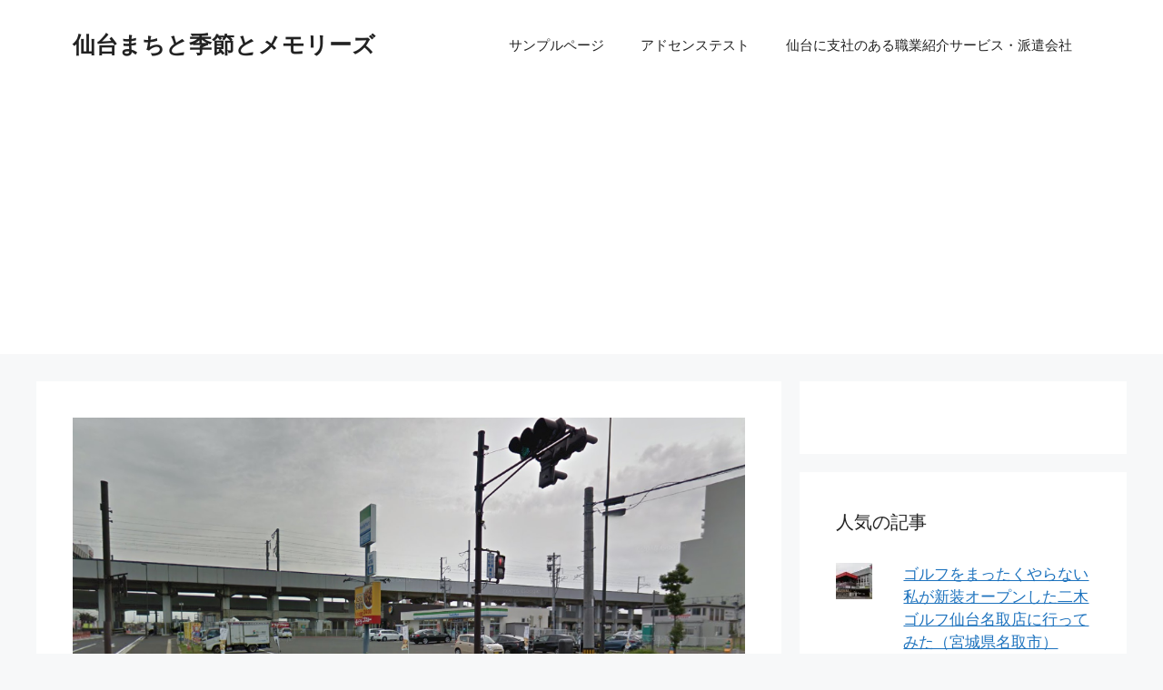

--- FILE ---
content_type: text/html; charset=UTF-8
request_url: https://seasons-machi.com/post-1199/
body_size: 26785
content:
<!DOCTYPE html>
<html dir="ltr" lang="ja" prefix="og: https://ogp.me/ns#">
<head>
	<meta charset="UTF-8">
	<title>ファミマ長町6丁目店の車は皆JR太子堂駅利用者？ | 仙台まちと季節とメモリーズ</title>

		<!-- All in One SEO 4.9.3 - aioseo.com -->
	<meta name="robots" content="max-image-preview:large" />
	<meta name="author" content="carton（カートン）"/>
	<link rel="canonical" href="https://seasons-machi.com/post-1199/" />
	<meta name="generator" content="All in One SEO (AIOSEO) 4.9.3" />
		<meta property="og:locale" content="ja_JP" />
		<meta property="og:site_name" content="まちと季節とメモリーズ" />
		<meta property="og:type" content="article" />
		<meta property="og:title" content="ファミマ長町6丁目店の車は皆JR太子堂駅利用者？ | 仙台まちと季節とメモリーズ" />
		<meta property="og:url" content="https://seasons-machi.com/post-1199/" />
		<meta property="og:image" content="https://seasons-machi.com/wp-content/uploads/2017/03/ファミマ長６.png" />
		<meta property="og:image:secure_url" content="https://seasons-machi.com/wp-content/uploads/2017/03/ファミマ長６.png" />
		<meta property="og:image:width" content="996" />
		<meta property="og:image:height" content="560" />
		<meta property="article:published_time" content="2017-03-20T11:18:44+00:00" />
		<meta property="article:modified_time" content="2017-03-20T11:18:44+00:00" />
		<meta name="twitter:card" content="summary" />
		<meta name="twitter:title" content="ファミマ長町6丁目店の車は皆JR太子堂駅利用者？ | 仙台まちと季節とメモリーズ" />
		<meta name="twitter:image" content="https://seasons-machi.com/wp-content/uploads/2017/03/ファミマ長６.png" />
		<script type="application/ld+json" class="aioseo-schema">
			{"@context":"https:\/\/schema.org","@graph":[{"@type":"Article","@id":"https:\/\/seasons-machi.com\/post-1199\/#article","name":"\u30d5\u30a1\u30df\u30de\u9577\u753a6\u4e01\u76ee\u5e97\u306e\u8eca\u306f\u7686JR\u592a\u5b50\u5802\u99c5\u5229\u7528\u8005\uff1f | \u4ed9\u53f0\u307e\u3061\u3068\u5b63\u7bc0\u3068\u30e1\u30e2\u30ea\u30fc\u30ba","headline":"\u30d5\u30a1\u30df\u30de\u9577\u753a6\u4e01\u76ee\u5e97\u306e\u8eca\u306f\u7686JR\u592a\u5b50\u5802\u99c5\u5229\u7528\u8005\uff1f","author":{"@id":"https:\/\/seasons-machi.com\/author\/senmemo\/#author"},"publisher":{"@id":"https:\/\/seasons-machi.com\/#organization"},"image":{"@type":"ImageObject","url":"https:\/\/i0.wp.com\/seasons-machi.com\/wp-content\/uploads\/2017\/03\/%E3%83%95%E3%82%A1%E3%83%9F%E3%83%9E%E9%95%B7%EF%BC%96.png?fit=996%2C560&ssl=1","width":996,"height":560},"datePublished":"2017-03-20T20:18:44+09:00","dateModified":"2017-03-20T20:18:44+09:00","inLanguage":"ja","mainEntityOfPage":{"@id":"https:\/\/seasons-machi.com\/post-1199\/#webpage"},"isPartOf":{"@id":"https:\/\/seasons-machi.com\/post-1199\/#webpage"},"articleSection":"\u672a\u5206\u985e"},{"@type":"BreadcrumbList","@id":"https:\/\/seasons-machi.com\/post-1199\/#breadcrumblist","itemListElement":[{"@type":"ListItem","@id":"https:\/\/seasons-machi.com#listItem","position":1,"name":"\u30db\u30fc\u30e0","item":"https:\/\/seasons-machi.com","nextItem":{"@type":"ListItem","@id":"https:\/\/seasons-machi.com\/category\/%e6%9c%aa%e5%88%86%e9%a1%9e\/#listItem","name":"\u672a\u5206\u985e"}},{"@type":"ListItem","@id":"https:\/\/seasons-machi.com\/category\/%e6%9c%aa%e5%88%86%e9%a1%9e\/#listItem","position":2,"name":"\u672a\u5206\u985e","item":"https:\/\/seasons-machi.com\/category\/%e6%9c%aa%e5%88%86%e9%a1%9e\/","nextItem":{"@type":"ListItem","@id":"https:\/\/seasons-machi.com\/post-1199\/#listItem","name":"\u30d5\u30a1\u30df\u30de\u9577\u753a6\u4e01\u76ee\u5e97\u306e\u8eca\u306f\u7686JR\u592a\u5b50\u5802\u99c5\u5229\u7528\u8005\uff1f"},"previousItem":{"@type":"ListItem","@id":"https:\/\/seasons-machi.com#listItem","name":"\u30db\u30fc\u30e0"}},{"@type":"ListItem","@id":"https:\/\/seasons-machi.com\/post-1199\/#listItem","position":3,"name":"\u30d5\u30a1\u30df\u30de\u9577\u753a6\u4e01\u76ee\u5e97\u306e\u8eca\u306f\u7686JR\u592a\u5b50\u5802\u99c5\u5229\u7528\u8005\uff1f","previousItem":{"@type":"ListItem","@id":"https:\/\/seasons-machi.com\/category\/%e6%9c%aa%e5%88%86%e9%a1%9e\/#listItem","name":"\u672a\u5206\u985e"}}]},{"@type":"Organization","@id":"https:\/\/seasons-machi.com\/#organization","name":"\u4ed9\u53f0\u307e\u3061\u3068\u5b63\u7bc0\u3068\u30e1\u30e2\u30ea\u30fc\u30ba","description":"\u3061\u3087\u3063\u3068\u4ed9\u53f0\u3001\u592a\u767d\u3001\u4e2d\u7530\u3001\u90e1\u5c71\u3002\u305f\u307e\u306b\u7b11\u3063\u3066\u3001\u305f\u307e\u306b\u662d\u548c\u306e\u3001\u6c17\u307e\u307e\u3067\u52dd\u624b\u306a\u4e8c\u4eba\u306e\u30df\u30bb\u30b9\u306e\u601d\u3044\u51fa\u30d6\u30ed\u30b0","url":"https:\/\/seasons-machi.com\/"},{"@type":"Person","@id":"https:\/\/seasons-machi.com\/author\/senmemo\/#author","url":"https:\/\/seasons-machi.com\/author\/senmemo\/","name":"carton\uff08\u30ab\u30fc\u30c8\u30f3\uff09","image":{"@type":"ImageObject","@id":"https:\/\/seasons-machi.com\/post-1199\/#authorImage","url":"https:\/\/secure.gravatar.com\/avatar\/6bc47ceae190997ca4f8125ad4f179a66a9017740a825c17d470c73ab829ac82?s=96&d=mm&r=g","width":96,"height":96,"caption":"carton\uff08\u30ab\u30fc\u30c8\u30f3\uff09"}},{"@type":"WebPage","@id":"https:\/\/seasons-machi.com\/post-1199\/#webpage","url":"https:\/\/seasons-machi.com\/post-1199\/","name":"\u30d5\u30a1\u30df\u30de\u9577\u753a6\u4e01\u76ee\u5e97\u306e\u8eca\u306f\u7686JR\u592a\u5b50\u5802\u99c5\u5229\u7528\u8005\uff1f | \u4ed9\u53f0\u307e\u3061\u3068\u5b63\u7bc0\u3068\u30e1\u30e2\u30ea\u30fc\u30ba","inLanguage":"ja","isPartOf":{"@id":"https:\/\/seasons-machi.com\/#website"},"breadcrumb":{"@id":"https:\/\/seasons-machi.com\/post-1199\/#breadcrumblist"},"author":{"@id":"https:\/\/seasons-machi.com\/author\/senmemo\/#author"},"creator":{"@id":"https:\/\/seasons-machi.com\/author\/senmemo\/#author"},"image":{"@type":"ImageObject","url":"https:\/\/i0.wp.com\/seasons-machi.com\/wp-content\/uploads\/2017\/03\/%E3%83%95%E3%82%A1%E3%83%9F%E3%83%9E%E9%95%B7%EF%BC%96.png?fit=996%2C560&ssl=1","@id":"https:\/\/seasons-machi.com\/post-1199\/#mainImage","width":996,"height":560},"primaryImageOfPage":{"@id":"https:\/\/seasons-machi.com\/post-1199\/#mainImage"},"datePublished":"2017-03-20T20:18:44+09:00","dateModified":"2017-03-20T20:18:44+09:00"},{"@type":"WebSite","@id":"https:\/\/seasons-machi.com\/#website","url":"https:\/\/seasons-machi.com\/","name":"\u4ed9\u53f0\u307e\u3061\u3068\u5b63\u7bc0\u3068\u30e1\u30e2\u30ea\u30fc\u30ba","description":"\u3061\u3087\u3063\u3068\u4ed9\u53f0\u3001\u592a\u767d\u3001\u4e2d\u7530\u3001\u90e1\u5c71\u3002\u305f\u307e\u306b\u7b11\u3063\u3066\u3001\u305f\u307e\u306b\u662d\u548c\u306e\u3001\u6c17\u307e\u307e\u3067\u52dd\u624b\u306a\u4e8c\u4eba\u306e\u30df\u30bb\u30b9\u306e\u601d\u3044\u51fa\u30d6\u30ed\u30b0","inLanguage":"ja","publisher":{"@id":"https:\/\/seasons-machi.com\/#organization"}}]}
		</script>
		<!-- All in One SEO -->

<meta name="viewport" content="width=device-width, initial-scale=1"><link rel='dns-prefetch' href='//secure.gravatar.com' />
<link rel='dns-prefetch' href='//cdn.jsdelivr.net' />
<link rel='dns-prefetch' href='//stats.wp.com' />
<link rel='dns-prefetch' href='//v0.wordpress.com' />
<link rel='preconnect' href='//i0.wp.com' />
<link rel="alternate" type="application/rss+xml" title="仙台まちと季節とメモリーズ &raquo; フィード" href="https://seasons-machi.com/feed/" />
<link rel="alternate" type="application/rss+xml" title="仙台まちと季節とメモリーズ &raquo; コメントフィード" href="https://seasons-machi.com/comments/feed/" />
<link rel="alternate" type="application/rss+xml" title="仙台まちと季節とメモリーズ &raquo; ファミマ長町6丁目店の車は皆JR太子堂駅利用者？ のコメントのフィード" href="https://seasons-machi.com/post-1199/feed/" />
<link rel="alternate" title="oEmbed (JSON)" type="application/json+oembed" href="https://seasons-machi.com/wp-json/oembed/1.0/embed?url=https%3A%2F%2Fseasons-machi.com%2Fpost-1199%2F" />
<link rel="alternate" title="oEmbed (XML)" type="text/xml+oembed" href="https://seasons-machi.com/wp-json/oembed/1.0/embed?url=https%3A%2F%2Fseasons-machi.com%2Fpost-1199%2F&#038;format=xml" />
<style id='wp-img-auto-sizes-contain-inline-css'>
img:is([sizes=auto i],[sizes^="auto," i]){contain-intrinsic-size:3000px 1500px}
/*# sourceURL=wp-img-auto-sizes-contain-inline-css */
</style>
<link rel='stylesheet' id='jetpack_related-posts-css' href='https://seasons-machi.com/wp-content/plugins/jetpack/modules/related-posts/related-posts.css?ver=20240116' media='all' />
<style id='wp-emoji-styles-inline-css'>

	img.wp-smiley, img.emoji {
		display: inline !important;
		border: none !important;
		box-shadow: none !important;
		height: 1em !important;
		width: 1em !important;
		margin: 0 0.07em !important;
		vertical-align: -0.1em !important;
		background: none !important;
		padding: 0 !important;
	}
/*# sourceURL=wp-emoji-styles-inline-css */
</style>
<style id='wp-block-library-inline-css'>
:root{--wp-block-synced-color:#7a00df;--wp-block-synced-color--rgb:122,0,223;--wp-bound-block-color:var(--wp-block-synced-color);--wp-editor-canvas-background:#ddd;--wp-admin-theme-color:#007cba;--wp-admin-theme-color--rgb:0,124,186;--wp-admin-theme-color-darker-10:#006ba1;--wp-admin-theme-color-darker-10--rgb:0,107,160.5;--wp-admin-theme-color-darker-20:#005a87;--wp-admin-theme-color-darker-20--rgb:0,90,135;--wp-admin-border-width-focus:2px}@media (min-resolution:192dpi){:root{--wp-admin-border-width-focus:1.5px}}.wp-element-button{cursor:pointer}:root .has-very-light-gray-background-color{background-color:#eee}:root .has-very-dark-gray-background-color{background-color:#313131}:root .has-very-light-gray-color{color:#eee}:root .has-very-dark-gray-color{color:#313131}:root .has-vivid-green-cyan-to-vivid-cyan-blue-gradient-background{background:linear-gradient(135deg,#00d084,#0693e3)}:root .has-purple-crush-gradient-background{background:linear-gradient(135deg,#34e2e4,#4721fb 50%,#ab1dfe)}:root .has-hazy-dawn-gradient-background{background:linear-gradient(135deg,#faaca8,#dad0ec)}:root .has-subdued-olive-gradient-background{background:linear-gradient(135deg,#fafae1,#67a671)}:root .has-atomic-cream-gradient-background{background:linear-gradient(135deg,#fdd79a,#004a59)}:root .has-nightshade-gradient-background{background:linear-gradient(135deg,#330968,#31cdcf)}:root .has-midnight-gradient-background{background:linear-gradient(135deg,#020381,#2874fc)}:root{--wp--preset--font-size--normal:16px;--wp--preset--font-size--huge:42px}.has-regular-font-size{font-size:1em}.has-larger-font-size{font-size:2.625em}.has-normal-font-size{font-size:var(--wp--preset--font-size--normal)}.has-huge-font-size{font-size:var(--wp--preset--font-size--huge)}.has-text-align-center{text-align:center}.has-text-align-left{text-align:left}.has-text-align-right{text-align:right}.has-fit-text{white-space:nowrap!important}#end-resizable-editor-section{display:none}.aligncenter{clear:both}.items-justified-left{justify-content:flex-start}.items-justified-center{justify-content:center}.items-justified-right{justify-content:flex-end}.items-justified-space-between{justify-content:space-between}.screen-reader-text{border:0;clip-path:inset(50%);height:1px;margin:-1px;overflow:hidden;padding:0;position:absolute;width:1px;word-wrap:normal!important}.screen-reader-text:focus{background-color:#ddd;clip-path:none;color:#444;display:block;font-size:1em;height:auto;left:5px;line-height:normal;padding:15px 23px 14px;text-decoration:none;top:5px;width:auto;z-index:100000}html :where(.has-border-color){border-style:solid}html :where([style*=border-top-color]){border-top-style:solid}html :where([style*=border-right-color]){border-right-style:solid}html :where([style*=border-bottom-color]){border-bottom-style:solid}html :where([style*=border-left-color]){border-left-style:solid}html :where([style*=border-width]){border-style:solid}html :where([style*=border-top-width]){border-top-style:solid}html :where([style*=border-right-width]){border-right-style:solid}html :where([style*=border-bottom-width]){border-bottom-style:solid}html :where([style*=border-left-width]){border-left-style:solid}html :where(img[class*=wp-image-]){height:auto;max-width:100%}:where(figure){margin:0 0 1em}html :where(.is-position-sticky){--wp-admin--admin-bar--position-offset:var(--wp-admin--admin-bar--height,0px)}@media screen and (max-width:600px){html :where(.is-position-sticky){--wp-admin--admin-bar--position-offset:0px}}

/*# sourceURL=wp-block-library-inline-css */
</style><style id='global-styles-inline-css'>
:root{--wp--preset--aspect-ratio--square: 1;--wp--preset--aspect-ratio--4-3: 4/3;--wp--preset--aspect-ratio--3-4: 3/4;--wp--preset--aspect-ratio--3-2: 3/2;--wp--preset--aspect-ratio--2-3: 2/3;--wp--preset--aspect-ratio--16-9: 16/9;--wp--preset--aspect-ratio--9-16: 9/16;--wp--preset--color--black: #000000;--wp--preset--color--cyan-bluish-gray: #abb8c3;--wp--preset--color--white: #ffffff;--wp--preset--color--pale-pink: #f78da7;--wp--preset--color--vivid-red: #cf2e2e;--wp--preset--color--luminous-vivid-orange: #ff6900;--wp--preset--color--luminous-vivid-amber: #fcb900;--wp--preset--color--light-green-cyan: #7bdcb5;--wp--preset--color--vivid-green-cyan: #00d084;--wp--preset--color--pale-cyan-blue: #8ed1fc;--wp--preset--color--vivid-cyan-blue: #0693e3;--wp--preset--color--vivid-purple: #9b51e0;--wp--preset--color--contrast: var(--contrast);--wp--preset--color--contrast-2: var(--contrast-2);--wp--preset--color--contrast-3: var(--contrast-3);--wp--preset--color--base: var(--base);--wp--preset--color--base-2: var(--base-2);--wp--preset--color--base-3: var(--base-3);--wp--preset--color--accent: var(--accent);--wp--preset--gradient--vivid-cyan-blue-to-vivid-purple: linear-gradient(135deg,rgb(6,147,227) 0%,rgb(155,81,224) 100%);--wp--preset--gradient--light-green-cyan-to-vivid-green-cyan: linear-gradient(135deg,rgb(122,220,180) 0%,rgb(0,208,130) 100%);--wp--preset--gradient--luminous-vivid-amber-to-luminous-vivid-orange: linear-gradient(135deg,rgb(252,185,0) 0%,rgb(255,105,0) 100%);--wp--preset--gradient--luminous-vivid-orange-to-vivid-red: linear-gradient(135deg,rgb(255,105,0) 0%,rgb(207,46,46) 100%);--wp--preset--gradient--very-light-gray-to-cyan-bluish-gray: linear-gradient(135deg,rgb(238,238,238) 0%,rgb(169,184,195) 100%);--wp--preset--gradient--cool-to-warm-spectrum: linear-gradient(135deg,rgb(74,234,220) 0%,rgb(151,120,209) 20%,rgb(207,42,186) 40%,rgb(238,44,130) 60%,rgb(251,105,98) 80%,rgb(254,248,76) 100%);--wp--preset--gradient--blush-light-purple: linear-gradient(135deg,rgb(255,206,236) 0%,rgb(152,150,240) 100%);--wp--preset--gradient--blush-bordeaux: linear-gradient(135deg,rgb(254,205,165) 0%,rgb(254,45,45) 50%,rgb(107,0,62) 100%);--wp--preset--gradient--luminous-dusk: linear-gradient(135deg,rgb(255,203,112) 0%,rgb(199,81,192) 50%,rgb(65,88,208) 100%);--wp--preset--gradient--pale-ocean: linear-gradient(135deg,rgb(255,245,203) 0%,rgb(182,227,212) 50%,rgb(51,167,181) 100%);--wp--preset--gradient--electric-grass: linear-gradient(135deg,rgb(202,248,128) 0%,rgb(113,206,126) 100%);--wp--preset--gradient--midnight: linear-gradient(135deg,rgb(2,3,129) 0%,rgb(40,116,252) 100%);--wp--preset--font-size--small: 13px;--wp--preset--font-size--medium: 20px;--wp--preset--font-size--large: 36px;--wp--preset--font-size--x-large: 42px;--wp--preset--spacing--20: 0.44rem;--wp--preset--spacing--30: 0.67rem;--wp--preset--spacing--40: 1rem;--wp--preset--spacing--50: 1.5rem;--wp--preset--spacing--60: 2.25rem;--wp--preset--spacing--70: 3.38rem;--wp--preset--spacing--80: 5.06rem;--wp--preset--shadow--natural: 6px 6px 9px rgba(0, 0, 0, 0.2);--wp--preset--shadow--deep: 12px 12px 50px rgba(0, 0, 0, 0.4);--wp--preset--shadow--sharp: 6px 6px 0px rgba(0, 0, 0, 0.2);--wp--preset--shadow--outlined: 6px 6px 0px -3px rgb(255, 255, 255), 6px 6px rgb(0, 0, 0);--wp--preset--shadow--crisp: 6px 6px 0px rgb(0, 0, 0);}:where(.is-layout-flex){gap: 0.5em;}:where(.is-layout-grid){gap: 0.5em;}body .is-layout-flex{display: flex;}.is-layout-flex{flex-wrap: wrap;align-items: center;}.is-layout-flex > :is(*, div){margin: 0;}body .is-layout-grid{display: grid;}.is-layout-grid > :is(*, div){margin: 0;}:where(.wp-block-columns.is-layout-flex){gap: 2em;}:where(.wp-block-columns.is-layout-grid){gap: 2em;}:where(.wp-block-post-template.is-layout-flex){gap: 1.25em;}:where(.wp-block-post-template.is-layout-grid){gap: 1.25em;}.has-black-color{color: var(--wp--preset--color--black) !important;}.has-cyan-bluish-gray-color{color: var(--wp--preset--color--cyan-bluish-gray) !important;}.has-white-color{color: var(--wp--preset--color--white) !important;}.has-pale-pink-color{color: var(--wp--preset--color--pale-pink) !important;}.has-vivid-red-color{color: var(--wp--preset--color--vivid-red) !important;}.has-luminous-vivid-orange-color{color: var(--wp--preset--color--luminous-vivid-orange) !important;}.has-luminous-vivid-amber-color{color: var(--wp--preset--color--luminous-vivid-amber) !important;}.has-light-green-cyan-color{color: var(--wp--preset--color--light-green-cyan) !important;}.has-vivid-green-cyan-color{color: var(--wp--preset--color--vivid-green-cyan) !important;}.has-pale-cyan-blue-color{color: var(--wp--preset--color--pale-cyan-blue) !important;}.has-vivid-cyan-blue-color{color: var(--wp--preset--color--vivid-cyan-blue) !important;}.has-vivid-purple-color{color: var(--wp--preset--color--vivid-purple) !important;}.has-black-background-color{background-color: var(--wp--preset--color--black) !important;}.has-cyan-bluish-gray-background-color{background-color: var(--wp--preset--color--cyan-bluish-gray) !important;}.has-white-background-color{background-color: var(--wp--preset--color--white) !important;}.has-pale-pink-background-color{background-color: var(--wp--preset--color--pale-pink) !important;}.has-vivid-red-background-color{background-color: var(--wp--preset--color--vivid-red) !important;}.has-luminous-vivid-orange-background-color{background-color: var(--wp--preset--color--luminous-vivid-orange) !important;}.has-luminous-vivid-amber-background-color{background-color: var(--wp--preset--color--luminous-vivid-amber) !important;}.has-light-green-cyan-background-color{background-color: var(--wp--preset--color--light-green-cyan) !important;}.has-vivid-green-cyan-background-color{background-color: var(--wp--preset--color--vivid-green-cyan) !important;}.has-pale-cyan-blue-background-color{background-color: var(--wp--preset--color--pale-cyan-blue) !important;}.has-vivid-cyan-blue-background-color{background-color: var(--wp--preset--color--vivid-cyan-blue) !important;}.has-vivid-purple-background-color{background-color: var(--wp--preset--color--vivid-purple) !important;}.has-black-border-color{border-color: var(--wp--preset--color--black) !important;}.has-cyan-bluish-gray-border-color{border-color: var(--wp--preset--color--cyan-bluish-gray) !important;}.has-white-border-color{border-color: var(--wp--preset--color--white) !important;}.has-pale-pink-border-color{border-color: var(--wp--preset--color--pale-pink) !important;}.has-vivid-red-border-color{border-color: var(--wp--preset--color--vivid-red) !important;}.has-luminous-vivid-orange-border-color{border-color: var(--wp--preset--color--luminous-vivid-orange) !important;}.has-luminous-vivid-amber-border-color{border-color: var(--wp--preset--color--luminous-vivid-amber) !important;}.has-light-green-cyan-border-color{border-color: var(--wp--preset--color--light-green-cyan) !important;}.has-vivid-green-cyan-border-color{border-color: var(--wp--preset--color--vivid-green-cyan) !important;}.has-pale-cyan-blue-border-color{border-color: var(--wp--preset--color--pale-cyan-blue) !important;}.has-vivid-cyan-blue-border-color{border-color: var(--wp--preset--color--vivid-cyan-blue) !important;}.has-vivid-purple-border-color{border-color: var(--wp--preset--color--vivid-purple) !important;}.has-vivid-cyan-blue-to-vivid-purple-gradient-background{background: var(--wp--preset--gradient--vivid-cyan-blue-to-vivid-purple) !important;}.has-light-green-cyan-to-vivid-green-cyan-gradient-background{background: var(--wp--preset--gradient--light-green-cyan-to-vivid-green-cyan) !important;}.has-luminous-vivid-amber-to-luminous-vivid-orange-gradient-background{background: var(--wp--preset--gradient--luminous-vivid-amber-to-luminous-vivid-orange) !important;}.has-luminous-vivid-orange-to-vivid-red-gradient-background{background: var(--wp--preset--gradient--luminous-vivid-orange-to-vivid-red) !important;}.has-very-light-gray-to-cyan-bluish-gray-gradient-background{background: var(--wp--preset--gradient--very-light-gray-to-cyan-bluish-gray) !important;}.has-cool-to-warm-spectrum-gradient-background{background: var(--wp--preset--gradient--cool-to-warm-spectrum) !important;}.has-blush-light-purple-gradient-background{background: var(--wp--preset--gradient--blush-light-purple) !important;}.has-blush-bordeaux-gradient-background{background: var(--wp--preset--gradient--blush-bordeaux) !important;}.has-luminous-dusk-gradient-background{background: var(--wp--preset--gradient--luminous-dusk) !important;}.has-pale-ocean-gradient-background{background: var(--wp--preset--gradient--pale-ocean) !important;}.has-electric-grass-gradient-background{background: var(--wp--preset--gradient--electric-grass) !important;}.has-midnight-gradient-background{background: var(--wp--preset--gradient--midnight) !important;}.has-small-font-size{font-size: var(--wp--preset--font-size--small) !important;}.has-medium-font-size{font-size: var(--wp--preset--font-size--medium) !important;}.has-large-font-size{font-size: var(--wp--preset--font-size--large) !important;}.has-x-large-font-size{font-size: var(--wp--preset--font-size--x-large) !important;}
/*# sourceURL=global-styles-inline-css */
</style>

<style id='classic-theme-styles-inline-css'>
/*! This file is auto-generated */
.wp-block-button__link{color:#fff;background-color:#32373c;border-radius:9999px;box-shadow:none;text-decoration:none;padding:calc(.667em + 2px) calc(1.333em + 2px);font-size:1.125em}.wp-block-file__button{background:#32373c;color:#fff;text-decoration:none}
/*# sourceURL=/wp-includes/css/classic-themes.min.css */
</style>
<link rel='stylesheet' id='toc-screen-css' href='https://seasons-machi.com/wp-content/plugins/table-of-contents-plus/screen.min.css?ver=2411.1' media='all' />
<link rel='stylesheet' id='generate-comments-css' href='https://seasons-machi.com/wp-content/themes/generatepress/assets/css/components/comments.min.css?ver=3.6.1' media='all' />
<link rel='stylesheet' id='generate-style-css' href='https://seasons-machi.com/wp-content/themes/generatepress/assets/css/main.min.css?ver=3.6.1' media='all' />
<style id='generate-style-inline-css'>
body{background-color:var(--base-2);color:var(--contrast);}a{color:var(--accent);}a{text-decoration:underline;}.entry-title a, .site-branding a, a.button, .wp-block-button__link, .main-navigation a{text-decoration:none;}a:hover, a:focus, a:active{color:var(--contrast);}.wp-block-group__inner-container{max-width:1200px;margin-left:auto;margin-right:auto;}:root{--contrast:#222222;--contrast-2:#575760;--contrast-3:#b2b2be;--base:#f0f0f0;--base-2:#f7f8f9;--base-3:#ffffff;--accent:#1e73be;}:root .has-contrast-color{color:var(--contrast);}:root .has-contrast-background-color{background-color:var(--contrast);}:root .has-contrast-2-color{color:var(--contrast-2);}:root .has-contrast-2-background-color{background-color:var(--contrast-2);}:root .has-contrast-3-color{color:var(--contrast-3);}:root .has-contrast-3-background-color{background-color:var(--contrast-3);}:root .has-base-color{color:var(--base);}:root .has-base-background-color{background-color:var(--base);}:root .has-base-2-color{color:var(--base-2);}:root .has-base-2-background-color{background-color:var(--base-2);}:root .has-base-3-color{color:var(--base-3);}:root .has-base-3-background-color{background-color:var(--base-3);}:root .has-accent-color{color:var(--accent);}:root .has-accent-background-color{background-color:var(--accent);}.top-bar{background-color:#636363;color:#ffffff;}.top-bar a{color:#ffffff;}.top-bar a:hover{color:#303030;}.site-header{background-color:var(--base-3);}.main-title a,.main-title a:hover{color:var(--contrast);}.site-description{color:var(--contrast-2);}.mobile-menu-control-wrapper .menu-toggle,.mobile-menu-control-wrapper .menu-toggle:hover,.mobile-menu-control-wrapper .menu-toggle:focus,.has-inline-mobile-toggle #site-navigation.toggled{background-color:rgba(0, 0, 0, 0.02);}.main-navigation,.main-navigation ul ul{background-color:var(--base-3);}.main-navigation .main-nav ul li a, .main-navigation .menu-toggle, .main-navigation .menu-bar-items{color:var(--contrast);}.main-navigation .main-nav ul li:not([class*="current-menu-"]):hover > a, .main-navigation .main-nav ul li:not([class*="current-menu-"]):focus > a, .main-navigation .main-nav ul li.sfHover:not([class*="current-menu-"]) > a, .main-navigation .menu-bar-item:hover > a, .main-navigation .menu-bar-item.sfHover > a{color:var(--accent);}button.menu-toggle:hover,button.menu-toggle:focus{color:var(--contrast);}.main-navigation .main-nav ul li[class*="current-menu-"] > a{color:var(--accent);}.navigation-search input[type="search"],.navigation-search input[type="search"]:active, .navigation-search input[type="search"]:focus, .main-navigation .main-nav ul li.search-item.active > a, .main-navigation .menu-bar-items .search-item.active > a{color:var(--accent);}.main-navigation ul ul{background-color:var(--base);}.separate-containers .inside-article, .separate-containers .comments-area, .separate-containers .page-header, .one-container .container, .separate-containers .paging-navigation, .inside-page-header{background-color:var(--base-3);}.entry-title a{color:var(--contrast);}.entry-title a:hover{color:var(--contrast-2);}.entry-meta{color:var(--contrast-2);}.sidebar .widget{background-color:var(--base-3);}.footer-widgets{background-color:var(--base-3);}.site-info{background-color:var(--base-3);}input[type="text"],input[type="email"],input[type="url"],input[type="password"],input[type="search"],input[type="tel"],input[type="number"],textarea,select{color:var(--contrast);background-color:var(--base-2);border-color:var(--base);}input[type="text"]:focus,input[type="email"]:focus,input[type="url"]:focus,input[type="password"]:focus,input[type="search"]:focus,input[type="tel"]:focus,input[type="number"]:focus,textarea:focus,select:focus{color:var(--contrast);background-color:var(--base-2);border-color:var(--contrast-3);}button,html input[type="button"],input[type="reset"],input[type="submit"],a.button,a.wp-block-button__link:not(.has-background){color:#ffffff;background-color:#55555e;}button:hover,html input[type="button"]:hover,input[type="reset"]:hover,input[type="submit"]:hover,a.button:hover,button:focus,html input[type="button"]:focus,input[type="reset"]:focus,input[type="submit"]:focus,a.button:focus,a.wp-block-button__link:not(.has-background):active,a.wp-block-button__link:not(.has-background):focus,a.wp-block-button__link:not(.has-background):hover{color:#ffffff;background-color:#3f4047;}a.generate-back-to-top{background-color:rgba( 0,0,0,0.4 );color:#ffffff;}a.generate-back-to-top:hover,a.generate-back-to-top:focus{background-color:rgba( 0,0,0,0.6 );color:#ffffff;}:root{--gp-search-modal-bg-color:var(--base-3);--gp-search-modal-text-color:var(--contrast);--gp-search-modal-overlay-bg-color:rgba(0,0,0,0.2);}@media (max-width:768px){.main-navigation .menu-bar-item:hover > a, .main-navigation .menu-bar-item.sfHover > a{background:none;color:var(--contrast);}}.nav-below-header .main-navigation .inside-navigation.grid-container, .nav-above-header .main-navigation .inside-navigation.grid-container{padding:0px 20px 0px 20px;}.site-main .wp-block-group__inner-container{padding:40px;}.separate-containers .paging-navigation{padding-top:20px;padding-bottom:20px;}.entry-content .alignwide, body:not(.no-sidebar) .entry-content .alignfull{margin-left:-40px;width:calc(100% + 80px);max-width:calc(100% + 80px);}.rtl .menu-item-has-children .dropdown-menu-toggle{padding-left:20px;}.rtl .main-navigation .main-nav ul li.menu-item-has-children > a{padding-right:20px;}@media (max-width:768px){.separate-containers .inside-article, .separate-containers .comments-area, .separate-containers .page-header, .separate-containers .paging-navigation, .one-container .site-content, .inside-page-header{padding:30px;}.site-main .wp-block-group__inner-container{padding:30px;}.inside-top-bar{padding-right:30px;padding-left:30px;}.inside-header{padding-right:30px;padding-left:30px;}.widget-area .widget{padding-top:30px;padding-right:30px;padding-bottom:30px;padding-left:30px;}.footer-widgets-container{padding-top:30px;padding-right:30px;padding-bottom:30px;padding-left:30px;}.inside-site-info{padding-right:30px;padding-left:30px;}.entry-content .alignwide, body:not(.no-sidebar) .entry-content .alignfull{margin-left:-30px;width:calc(100% + 60px);max-width:calc(100% + 60px);}.one-container .site-main .paging-navigation{margin-bottom:20px;}}/* End cached CSS */.is-right-sidebar{width:30%;}.is-left-sidebar{width:30%;}.site-content .content-area{width:70%;}@media (max-width:768px){.main-navigation .menu-toggle,.sidebar-nav-mobile:not(#sticky-placeholder){display:block;}.main-navigation ul,.gen-sidebar-nav,.main-navigation:not(.slideout-navigation):not(.toggled) .main-nav > ul,.has-inline-mobile-toggle #site-navigation .inside-navigation > *:not(.navigation-search):not(.main-nav){display:none;}.nav-align-right .inside-navigation,.nav-align-center .inside-navigation{justify-content:space-between;}.has-inline-mobile-toggle .mobile-menu-control-wrapper{display:flex;flex-wrap:wrap;}.has-inline-mobile-toggle .inside-header{flex-direction:row;text-align:left;flex-wrap:wrap;}.has-inline-mobile-toggle .header-widget,.has-inline-mobile-toggle #site-navigation{flex-basis:100%;}.nav-float-left .has-inline-mobile-toggle #site-navigation{order:10;}}
/*# sourceURL=generate-style-inline-css */
</style>
<link rel='stylesheet' id='fancybox-css' href='https://seasons-machi.com/wp-content/plugins/easy-fancybox/fancybox/1.5.4/jquery.fancybox.min.css?ver=4282588edc1b8e1b5dea00c17cd9058b' media='screen' />
<link rel='stylesheet' id='tablepress-default-css' href='https://seasons-machi.com/wp-content/plugins/tablepress/css/build/default.css?ver=3.2.6' media='all' />
<link rel='stylesheet' id='sharedaddy-css' href='https://seasons-machi.com/wp-content/plugins/jetpack/modules/sharedaddy/sharing.css?ver=15.4' media='all' />
<link rel='stylesheet' id='social-logos-css' href='https://seasons-machi.com/wp-content/plugins/jetpack/_inc/social-logos/social-logos.min.css?ver=15.4' media='all' />
<script id="jetpack_related-posts-js-extra">
var related_posts_js_options = {"post_heading":"h4"};
//# sourceURL=jetpack_related-posts-js-extra
</script>
<script src="https://seasons-machi.com/wp-content/plugins/jetpack/_inc/build/related-posts/related-posts.min.js?ver=20240116" id="jetpack_related-posts-js"></script>
<script src="https://seasons-machi.com/wp-includes/js/jquery/jquery.min.js?ver=3.7.1" id="jquery-core-js"></script>
<script src="https://seasons-machi.com/wp-includes/js/jquery/jquery-migrate.min.js?ver=3.4.1" id="jquery-migrate-js"></script>
<link rel="https://api.w.org/" href="https://seasons-machi.com/wp-json/" /><link rel="alternate" title="JSON" type="application/json" href="https://seasons-machi.com/wp-json/wp/v2/posts/1199" />
<!-- This site is using AdRotate v5.17.2 to display their advertisements - https://ajdg.solutions/ -->
<!-- AdRotate CSS -->
<style type="text/css" media="screen">
	.g { margin:0px; padding:0px; overflow:hidden; line-height:1; zoom:1; }
	.g img { height:auto; }
	.g-col { position:relative; float:left; }
	.g-col:first-child { margin-left: 0; }
	.g-col:last-child { margin-right: 0; }
	@media only screen and (max-width: 480px) {
		.g-col, .g-dyn, .g-single { width:100%; margin-left:0; margin-right:0; }
	}
</style>
<!-- /AdRotate CSS -->

	<style>img#wpstats{display:none}</style>
		<link rel="pingback" href="https://seasons-machi.com/xmlrpc.php">
<style>.recentcomments a{display:inline !important;padding:0 !important;margin:0 !important;}</style><link rel="icon" href="https://i0.wp.com/seasons-machi.com/wp-content/uploads/2016/10/cropped-073591.png?fit=32%2C32&#038;ssl=1" sizes="32x32" />
<link rel="icon" href="https://i0.wp.com/seasons-machi.com/wp-content/uploads/2016/10/cropped-073591.png?fit=192%2C192&#038;ssl=1" sizes="192x192" />
<link rel="apple-touch-icon" href="https://i0.wp.com/seasons-machi.com/wp-content/uploads/2016/10/cropped-073591.png?fit=180%2C180&#038;ssl=1" />
<meta name="msapplication-TileImage" content="https://i0.wp.com/seasons-machi.com/wp-content/uploads/2016/10/cropped-073591.png?fit=270%2C270&#038;ssl=1" />
<link rel='stylesheet' id='jetpack-swiper-library-css' href='https://seasons-machi.com/wp-content/plugins/jetpack/_inc/blocks/swiper.css?ver=15.4' media='all' />
<link rel='stylesheet' id='jetpack-carousel-css' href='https://seasons-machi.com/wp-content/plugins/jetpack/modules/carousel/jetpack-carousel.css?ver=15.4' media='all' />
<link rel='stylesheet' id='jetpack-top-posts-widget-css' href='https://seasons-machi.com/wp-content/plugins/jetpack/modules/widgets/top-posts/style.css?ver=20141013' media='all' />
</head>

<body data-rsssl=1 class="wp-singular post-template-default single single-post postid-1199 single-format-standard wp-embed-responsive wp-theme-generatepress right-sidebar nav-float-right separate-containers header-aligned-left dropdown-hover featured-image-active" itemtype="https://schema.org/Blog" itemscope>
	<a class="screen-reader-text skip-link" href="#content" title="コンテンツへスキップ">コンテンツへスキップ</a>		<header class="site-header has-inline-mobile-toggle" id="masthead" aria-label="サイト"  itemtype="https://schema.org/WPHeader" itemscope>
			<div class="inside-header grid-container">
				<div class="site-branding">
						<p class="main-title" itemprop="headline">
					<a href="https://seasons-machi.com/" rel="home">仙台まちと季節とメモリーズ</a>
				</p>
						
					</div>	<nav class="main-navigation mobile-menu-control-wrapper" id="mobile-menu-control-wrapper" aria-label="モバイル切り替え">
				<button data-nav="site-navigation" class="menu-toggle" aria-controls="primary-menu" aria-expanded="false">
			<span class="gp-icon icon-menu-bars"><svg viewBox="0 0 512 512" aria-hidden="true" xmlns="http://www.w3.org/2000/svg" width="1em" height="1em"><path d="M0 96c0-13.255 10.745-24 24-24h464c13.255 0 24 10.745 24 24s-10.745 24-24 24H24c-13.255 0-24-10.745-24-24zm0 160c0-13.255 10.745-24 24-24h464c13.255 0 24 10.745 24 24s-10.745 24-24 24H24c-13.255 0-24-10.745-24-24zm0 160c0-13.255 10.745-24 24-24h464c13.255 0 24 10.745 24 24s-10.745 24-24 24H24c-13.255 0-24-10.745-24-24z" /></svg><svg viewBox="0 0 512 512" aria-hidden="true" xmlns="http://www.w3.org/2000/svg" width="1em" height="1em"><path d="M71.029 71.029c9.373-9.372 24.569-9.372 33.942 0L256 222.059l151.029-151.03c9.373-9.372 24.569-9.372 33.942 0 9.372 9.373 9.372 24.569 0 33.942L289.941 256l151.03 151.029c9.372 9.373 9.372 24.569 0 33.942-9.373 9.372-24.569 9.372-33.942 0L256 289.941l-151.029 151.03c-9.373 9.372-24.569 9.372-33.942 0-9.372-9.373-9.372-24.569 0-33.942L222.059 256 71.029 104.971c-9.372-9.373-9.372-24.569 0-33.942z" /></svg></span><span class="screen-reader-text">メニュー</span>		</button>
	</nav>
			<nav class="main-navigation sub-menu-right" id="site-navigation" aria-label="プライマリ"  itemtype="https://schema.org/SiteNavigationElement" itemscope>
			<div class="inside-navigation grid-container">
								<button class="menu-toggle" aria-controls="primary-menu" aria-expanded="false">
					<span class="gp-icon icon-menu-bars"><svg viewBox="0 0 512 512" aria-hidden="true" xmlns="http://www.w3.org/2000/svg" width="1em" height="1em"><path d="M0 96c0-13.255 10.745-24 24-24h464c13.255 0 24 10.745 24 24s-10.745 24-24 24H24c-13.255 0-24-10.745-24-24zm0 160c0-13.255 10.745-24 24-24h464c13.255 0 24 10.745 24 24s-10.745 24-24 24H24c-13.255 0-24-10.745-24-24zm0 160c0-13.255 10.745-24 24-24h464c13.255 0 24 10.745 24 24s-10.745 24-24 24H24c-13.255 0-24-10.745-24-24z" /></svg><svg viewBox="0 0 512 512" aria-hidden="true" xmlns="http://www.w3.org/2000/svg" width="1em" height="1em"><path d="M71.029 71.029c9.373-9.372 24.569-9.372 33.942 0L256 222.059l151.029-151.03c9.373-9.372 24.569-9.372 33.942 0 9.372 9.373 9.372 24.569 0 33.942L289.941 256l151.03 151.029c9.372 9.373 9.372 24.569 0 33.942-9.373 9.372-24.569 9.372-33.942 0L256 289.941l-151.029 151.03c-9.373 9.372-24.569 9.372-33.942 0-9.372-9.373-9.372-24.569 0-33.942L222.059 256 71.029 104.971c-9.372-9.373-9.372-24.569 0-33.942z" /></svg></span><span class="mobile-menu">メニュー</span>				</button>
						<div id="primary-menu" class="main-nav">
			<ul class="menu sf-menu">
				<li class="page_item page-item-2"><a href="https://seasons-machi.com/sample-page/">サンプルページ</a></li>
<li class="page_item page-item-2652"><a href="https://seasons-machi.com/page-2652/">アドセンステスト</a></li>
<li class="page_item page-item-610"><a href="https://seasons-machi.com/medecal_sendai/">仙台に支社のある職業紹介サービス・派遣会社</a></li>
			</ul>
		</div>
					</div>
		</nav>
					</div>
		</header>
		
	<div class="site grid-container container hfeed" id="page">
				<div class="site-content" id="content">
			
	<div class="content-area" id="primary">
		<main class="site-main" id="main">
			
<article id="post-1199" class="post-1199 post type-post status-publish format-standard has-post-thumbnail hentry category-1" itemtype="https://schema.org/CreativeWork" itemscope>
	<div class="inside-article">
				<div class="featured-image page-header-image-single grid-container grid-parent">
			<img width="996" height="560" src="https://i0.wp.com/seasons-machi.com/wp-content/uploads/2017/03/%E3%83%95%E3%82%A1%E3%83%9F%E3%83%9E%E9%95%B7%EF%BC%96.png?fit=996%2C560&amp;ssl=1" class="attachment-full size-full wp-post-image" alt="" itemprop="image" decoding="async" fetchpriority="high" data-attachment-id="1200" data-permalink="https://seasons-machi.com/post-1199/attachment-0/#main" data-orig-file="https://i0.wp.com/seasons-machi.com/wp-content/uploads/2017/03/%E3%83%95%E3%82%A1%E3%83%9F%E3%83%9E%E9%95%B7%EF%BC%96.png?fit=996%2C560&amp;ssl=1" data-orig-size="996,560" data-comments-opened="1" data-image-meta="{&quot;aperture&quot;:&quot;0&quot;,&quot;credit&quot;:&quot;&quot;,&quot;camera&quot;:&quot;&quot;,&quot;caption&quot;:&quot;&quot;,&quot;created_timestamp&quot;:&quot;0&quot;,&quot;copyright&quot;:&quot;&quot;,&quot;focal_length&quot;:&quot;0&quot;,&quot;iso&quot;:&quot;0&quot;,&quot;shutter_speed&quot;:&quot;0&quot;,&quot;title&quot;:&quot;&quot;,&quot;orientation&quot;:&quot;0&quot;}" data-image-title="ファミマ長６" data-image-description="" data-image-caption="" data-medium-file="https://i0.wp.com/seasons-machi.com/wp-content/uploads/2017/03/%E3%83%95%E3%82%A1%E3%83%9F%E3%83%9E%E9%95%B7%EF%BC%96.png?fit=480%2C270&amp;ssl=1" data-large-file="https://i0.wp.com/seasons-machi.com/wp-content/uploads/2017/03/%E3%83%95%E3%82%A1%E3%83%9F%E3%83%9E%E9%95%B7%EF%BC%96.png?fit=900%2C506&amp;ssl=1" />		</div>
					<header class="entry-header">
				<h1 class="entry-title" itemprop="headline">ファミマ長町6丁目店の車は皆JR太子堂駅利用者？</h1>		<div class="entry-meta">
			<span class="posted-on"><time class="entry-date published" datetime="2017-03-20T20:18:44+09:00" itemprop="datePublished">2017年3月20日</time></span> <span class="byline">by <span class="author vcard" itemprop="author" itemtype="https://schema.org/Person" itemscope><a class="url fn n" href="https://seasons-machi.com/author/senmemo/" title="carton（カートン） のすべての投稿を表示" rel="author" itemprop="url"><span class="author-name" itemprop="name">carton（カートン）</span></a></span></span> 		</div>
					</header>
			
		<div class="entry-content" itemprop="text">
			<!-- Either there are no banners, they are disabled or none qualified for this location! --><p><a href="https://px.a8.net/svt/ejp?a8mat=2TC2TJ+5Q0EQY+3NAY+61JSH" target="_blank" rel="nofollow"><br />
<img decoding="async" src="https://www24.a8.net/svt/bgt?aid=170204743346&amp;wid=020&amp;eno=01&amp;mid=s00000017017001015000&amp;mc=1" alt="" width="250" height="250" border="0" /></a><br />
<img data-recalc-dims="1" decoding="async" src="https://i0.wp.com/www10.a8.net/0.gif?resize=1%2C1&#038;ssl=1" alt="" width="1" height="1" border="0" /></p>
<p>&nbsp;</p>
<p>土曜日に勉強会があり、終了後に懇親会がありました。</p>
<p>最後はあっさりと軽くお茶漬けが食べたかったのに、あいにくご飯ものは完売とのことで、ラーメンにしたのはいいんですが、「あっさりしょうゆラーメン」なのに、自分には少し脂っこかったんです。</p>
<p>最近の私は、お酒のあとに、食べたくないのに無理して食べると、帰りにお腹が下る率が結構高くて、この日も友人たちと割り勘で、私の車を使って代行で帰ったのはいいものの、長町辺りでお腹の調子が怪しくなってきました。自宅まで持つか持たないか、ギリギリの感じですね。</p>
<p>その日の代行のドライバーさんは、何度かお願いして今までも言葉を交わしたことがあった人だったので頼みやすく、長町駅で最後の一人が下りた後、「すみません、この先のファミリーマートに寄ってもらっていいですか？」とお願いしました。</p>
<p>ファミリーマート長町6丁目店に車が入ろうとすると、意外にも、駐車場から次々と車が出てくるので、なかなか中に入れず、代行のドライバーさんに、「今日は混んでますね」と言ったら、代行屋さん曰く「なーに、この車はどうせ、お店のお客さんじゃなくて、JR太子堂駅から電車に乗るために停めた人達だろう」というのでびっくりしました。</p>
<p>思わず、「えー、ホントですかっ？」と聞きましたが、何やら確信がありそうなお返事でした。</p>
<p>その方って元はタンクローリーの運転手さんだったんです。ですが、2011年の東日本大震災で仙台港の近くにあった会社は津波で被災し、タンクローリーも全部流されてしまい、仕事を続けることができなくなりました。詳しくは忘れてしまいましたが、色々あって今は、夜は代行ドライバーをなさっている、ということです。</p>
<p>とても穏やかに話す方で、私の会社員時代のスズキ部長に顔立ちも雰囲気もよく似ていたので、その人の話だけは、結構覚えていたんですよね。そんな元プロが言うのですから、間違いないのかな。</p>
<figure id="attachment_1201" aria-describedby="caption-attachment-1201" style="width: 536px" class="wp-caption alignnone"><a href="https://i0.wp.com/seasons-machi.com/wp-content/uploads/2017/03/%E3%83%95%E3%82%A1%E3%83%9F%E3%83%9E%E9%95%B7%E7%94%BA6%E4%B8%81%E7%9B%AE.jpg" target="_blank"><img data-recalc-dims="1" loading="lazy" decoding="async" data-attachment-id="1201" data-permalink="https://seasons-machi.com/post-1199/attachment-0/#main" data-orig-file="https://i0.wp.com/seasons-machi.com/wp-content/uploads/2017/03/%E3%83%95%E3%82%A1%E3%83%9F%E3%83%9E%E9%95%B7%E7%94%BA6%E4%B8%81%E7%9B%AE.jpg?fit=1637%2C920&amp;ssl=1" data-orig-size="1637,920" data-comments-opened="1" data-image-meta="{&quot;aperture&quot;:&quot;0&quot;,&quot;credit&quot;:&quot;Picasa&quot;,&quot;camera&quot;:&quot;&quot;,&quot;caption&quot;:&quot;&quot;,&quot;created_timestamp&quot;:&quot;1490006782&quot;,&quot;copyright&quot;:&quot;&quot;,&quot;focal_length&quot;:&quot;0&quot;,&quot;iso&quot;:&quot;0&quot;,&quot;shutter_speed&quot;:&quot;0&quot;,&quot;title&quot;:&quot;&quot;,&quot;orientation&quot;:&quot;0&quot;}" data-image-title="ファミマ長町6丁目" data-image-description="" data-image-caption="" data-medium-file="https://i0.wp.com/seasons-machi.com/wp-content/uploads/2017/03/%E3%83%95%E3%82%A1%E3%83%9F%E3%83%9E%E9%95%B7%E7%94%BA6%E4%B8%81%E7%9B%AE.jpg?fit=480%2C270&amp;ssl=1" data-large-file="https://i0.wp.com/seasons-machi.com/wp-content/uploads/2017/03/%E3%83%95%E3%82%A1%E3%83%9F%E3%83%9E%E9%95%B7%E7%94%BA6%E4%B8%81%E7%9B%AE.jpg?fit=900%2C505&amp;ssl=1" class="wp-image-1201 size-large" src="https://i0.wp.com/seasons-machi.com/wp-content/uploads/2017/03/%E3%83%95%E3%82%A1%E3%83%9F%E3%83%9E%E9%95%B7%E7%94%BA6%E4%B8%81%E7%9B%AE-1024x575.jpg?resize=546%2C307" alt="" width="546" height="307" srcset="https://i0.wp.com/seasons-machi.com/wp-content/uploads/2017/03/%E3%83%95%E3%82%A1%E3%83%9F%E3%83%9E%E9%95%B7%E7%94%BA6%E4%B8%81%E7%9B%AE.jpg?resize=1024%2C575&amp;ssl=1 1024w, https://i0.wp.com/seasons-machi.com/wp-content/uploads/2017/03/%E3%83%95%E3%82%A1%E3%83%9F%E3%83%9E%E9%95%B7%E7%94%BA6%E4%B8%81%E7%9B%AE.jpg?resize=480%2C270&amp;ssl=1 480w, https://i0.wp.com/seasons-machi.com/wp-content/uploads/2017/03/%E3%83%95%E3%82%A1%E3%83%9F%E3%83%9E%E9%95%B7%E7%94%BA6%E4%B8%81%E7%9B%AE.jpg?w=1637&amp;ssl=1 1637w" sizes="auto, (max-width: 546px) 100vw, 546px" /></a><figcaption id="caption-attachment-1201" class="wp-caption-text">Googleマップ より</figcaption></figure>
<p>ファミリーマート長町6丁目店は、今はTSUTAYA長町店の道を挟んで向かい側にありますが、昔はこの道がなかったので、この話をした息子に「TSUTAYAの向かいにあるファミマだよね？」と聞かれたときには、一瞬考えてしまいました＾＾</p>
<p>昔はあすと長町なんてのはなく、今のあすと長町の通りの辺りは長町駅貨物ヤードでした。今の市立病院の辺りは、東北ゴムや北日本電線があって、電車が長町駅に止まると、たまにゴムの臭いがしたっけな。</p>
<p>&nbsp;</p>
<figure id="attachment_1202" aria-describedby="caption-attachment-1202" style="width: 440px" class="wp-caption alignnone"><a href="https://i0.wp.com/seasons-machi.com/wp-content/uploads/2017/03/%E6%9D%B1%E5%8C%97%E3%82%B4%E3%83%A0.jpg"><img data-recalc-dims="1" loading="lazy" decoding="async" data-attachment-id="1202" data-permalink="https://seasons-machi.com/post-1199/attachment-0/#main" data-orig-file="https://i0.wp.com/seasons-machi.com/wp-content/uploads/2017/03/%E6%9D%B1%E5%8C%97%E3%82%B4%E3%83%A0.jpg?fit=450%2C337&amp;ssl=1" data-orig-size="450,337" data-comments-opened="1" data-image-meta="{&quot;aperture&quot;:&quot;0&quot;,&quot;credit&quot;:&quot;&quot;,&quot;camera&quot;:&quot;&quot;,&quot;caption&quot;:&quot;&quot;,&quot;created_timestamp&quot;:&quot;0&quot;,&quot;copyright&quot;:&quot;&quot;,&quot;focal_length&quot;:&quot;0&quot;,&quot;iso&quot;:&quot;0&quot;,&quot;shutter_speed&quot;:&quot;0&quot;,&quot;title&quot;:&quot;&quot;,&quot;orientation&quot;:&quot;0&quot;}" data-image-title="東北ゴム" data-image-description="" data-image-caption="" data-medium-file="https://i0.wp.com/seasons-machi.com/wp-content/uploads/2017/03/%E6%9D%B1%E5%8C%97%E3%82%B4%E3%83%A0.jpg?fit=450%2C337&amp;ssl=1" data-large-file="https://i0.wp.com/seasons-machi.com/wp-content/uploads/2017/03/%E6%9D%B1%E5%8C%97%E3%82%B4%E3%83%A0.jpg?fit=450%2C337&amp;ssl=1" class="wp-image-1202 size-full" src="https://i0.wp.com/seasons-machi.com/wp-content/uploads/2017/03/%E6%9D%B1%E5%8C%97%E3%82%B4%E3%83%A0.jpg?resize=450%2C337" alt="" width="450" height="337" /></a><figcaption id="caption-attachment-1202" class="wp-caption-text">出典：<a href="http://www.sendaiphoto.com/21/kry_gom.htm" target="_blank">仙台街並み写真</a> </figcaption></figure>
<p>&nbsp;</p>
<figure id="attachment_1203" aria-describedby="caption-attachment-1203" style="width: 440px" class="wp-caption alignnone"><a href="https://i0.wp.com/seasons-machi.com/wp-content/uploads/2017/03/%E5%8C%97%E6%97%A5%E6%9C%AC%E9%9B%BB%E7%B7%9A.jpg"><img data-recalc-dims="1" loading="lazy" decoding="async" data-attachment-id="1203" data-permalink="https://seasons-machi.com/post-1199/attachment-0/#main" data-orig-file="https://i0.wp.com/seasons-machi.com/wp-content/uploads/2017/03/%E5%8C%97%E6%97%A5%E6%9C%AC%E9%9B%BB%E7%B7%9A.jpg?fit=450%2C337&amp;ssl=1" data-orig-size="450,337" data-comments-opened="1" data-image-meta="{&quot;aperture&quot;:&quot;0&quot;,&quot;credit&quot;:&quot;&quot;,&quot;camera&quot;:&quot;&quot;,&quot;caption&quot;:&quot;&quot;,&quot;created_timestamp&quot;:&quot;0&quot;,&quot;copyright&quot;:&quot;&quot;,&quot;focal_length&quot;:&quot;0&quot;,&quot;iso&quot;:&quot;0&quot;,&quot;shutter_speed&quot;:&quot;0&quot;,&quot;title&quot;:&quot;&quot;,&quot;orientation&quot;:&quot;0&quot;}" data-image-title="北日本電線" data-image-description="" data-image-caption="" data-medium-file="https://i0.wp.com/seasons-machi.com/wp-content/uploads/2017/03/%E5%8C%97%E6%97%A5%E6%9C%AC%E9%9B%BB%E7%B7%9A.jpg?fit=450%2C337&amp;ssl=1" data-large-file="https://i0.wp.com/seasons-machi.com/wp-content/uploads/2017/03/%E5%8C%97%E6%97%A5%E6%9C%AC%E9%9B%BB%E7%B7%9A.jpg?fit=450%2C337&amp;ssl=1" class="wp-image-1203 size-full" src="https://i0.wp.com/seasons-machi.com/wp-content/uploads/2017/03/%E5%8C%97%E6%97%A5%E6%9C%AC%E9%9B%BB%E7%B7%9A.jpg?resize=450%2C337" alt="" width="450" height="337" /></a><figcaption id="caption-attachment-1203" class="wp-caption-text">出典：<a href="http://www.sendaiphoto.com/21/nit_kojyogai.htm" target="_blank">仙台街並み写真</a></figcaption></figure>
<p>&nbsp;</p>
<p>工場の外壁に付いていた東北ゴムのロゴマークは丸印の中に人差し指のマークでしたが、それが東北を差していることに気が付いた私の友人が、メチャメチャひとりで盛り上がっていたことが高校時代の思い出です。ちなみに彼女はその後立候補して、市会議員になっちゃいましたが。</p>
<p>話題を長町6丁目に戻すと、TSUTAYA長町店の隣には、昔、ヨークベニマルがありまして、新婚時代、長町3丁目に住んでいた私はよく利用しました。</p>
<p>子供たちを出産したのは、その近くにあった安達病院（産婦人科）で、当時は結構人気があり、太白区で個人病院でお産したい人は皆利用しました。でも、その理由というのが「食事が美味しい」というもので(笑)、ちょっと笑えますよね。</p>
<p>安達病院の先には東北本線をまたぐ陸橋があり、「世界の願い交通安全」という標語が書かれたこけし塔が場所を説明する代名詞のように使われていました。南に向かってカーブしている陸橋を渡らずに直進すると、ケンコーハムの工場がありました。</p>
<p>道の風景というのは、周辺が様変わりするに従って上書きされてしまい、古い景色をなかなか思い出せなくなりますが、こけし塔の周辺は、割とよく覚えています。</p>
<p>&nbsp;</p>
<p><strong>&lt;広告&gt;<a href="http://homepage-town.jp/lp/akippa/" target="_blank">登録無料！費用０円 自宅の駐車スペースでも1日単位で賃貸できるakippa</a></strong></p>
<p>&nbsp;</p>
<p>&nbsp;</p>
<div class="g g-2"><div class="g-single a-5"><br />
<a href="https://px.a8.net/svt/ejp?a8mat=2TC2TJ+5Q0EQY+3NAY+BW0YB&a8ejpredirect=https%3A%2F%2Fwww.akippa.com%2F"><strong>【PR】仙台／駐車場をスマホで予約！パーキングシェアのAkippa（アキッパ）</strong></a>
<br />
<br />
<br />
<br />
★参考になった方はクリックお願いします。<br />
↓↓↓にも仙台情報がいっぱいあります<br />
<a href="//localeast.blogmura.com/sendai/ranking.html"><img data-recalc-dims="1" src="https://i0.wp.com/localeast.blogmura.com/sendai/img/sendai125_41.gif?resize=125%2C41" width="125" height="41" border="0" alt="にほんブログ村 地域生活（街） 東北ブログ 仙台情報へ" /></a><br /><a href="//localeast.blogmura.com/sendai/ranking.html">にほんブログ村</a><br />
<a href="//blog.with2.net/link/?1921989:3027"><img data-recalc-dims="1" src="https://i0.wp.com/blog.with2.net/img/banner/c/banner_1/br_c_3027_1.gif?w=900&#038;ssl=1" title="仙台市ランキング"></a><br><a href="//blog.with2.net/link/?1921989:3027" style="font-size: 0.8em;">仙台市ランキング</a>
<br />
<br />
<br />
スポンサーリンク<br />
<script async src="//pagead2.googlesyndication.com/pagead/js/adsbygoogle.js"></script>
<!-- 08.まちと季節とメモリーズ（336×280）記事下 -->
<ins class="adsbygoogle"
     style="display:inline-block;width:336px;height:280px"
     data-ad-client="ca-pub-9424251536770670"
     data-ad-slot="6935194944"></ins>
<script>
(adsbygoogle = window.adsbygoogle || []).push({});
</script>
<br />
<br />
<br /></div></div><div class="sharedaddy sd-sharing-enabled"><div class="robots-nocontent sd-block sd-social sd-social-icon sd-sharing"><h3 class="sd-title">共有:</h3><div class="sd-content"><ul><li class="share-twitter"><a rel="nofollow noopener noreferrer"
				data-shared="sharing-twitter-1199"
				class="share-twitter sd-button share-icon no-text"
				href="https://seasons-machi.com/post-1199/?share=twitter"
				target="_blank"
				aria-labelledby="sharing-twitter-1199"
				>
				<span id="sharing-twitter-1199" hidden>クリックして X で共有 (新しいウィンドウで開きます)</span>
				<span>X</span>
			</a></li><li class="share-facebook"><a rel="nofollow noopener noreferrer"
				data-shared="sharing-facebook-1199"
				class="share-facebook sd-button share-icon no-text"
				href="https://seasons-machi.com/post-1199/?share=facebook"
				target="_blank"
				aria-labelledby="sharing-facebook-1199"
				>
				<span id="sharing-facebook-1199" hidden>Facebook で共有するにはクリックしてください (新しいウィンドウで開きます)</span>
				<span>Facebook</span>
			</a></li><li class="share-end"></li></ul></div></div></div>
<div id='jp-relatedposts' class='jp-relatedposts' >
	<h3 class="jp-relatedposts-headline"><em>関連</em></h3>
</div>		</div>

				<footer class="entry-meta" aria-label="エントリーメタ">
			<span class="cat-links"><span class="gp-icon icon-categories"><svg viewBox="0 0 512 512" aria-hidden="true" xmlns="http://www.w3.org/2000/svg" width="1em" height="1em"><path d="M0 112c0-26.51 21.49-48 48-48h110.014a48 48 0 0143.592 27.907l12.349 26.791A16 16 0 00228.486 128H464c26.51 0 48 21.49 48 48v224c0 26.51-21.49 48-48 48H48c-26.51 0-48-21.49-48-48V112z" /></svg></span><span class="screen-reader-text">カテゴリー </span><a href="https://seasons-machi.com/category/%e6%9c%aa%e5%88%86%e9%a1%9e/" rel="category tag">未分類</a></span> 		<nav id="nav-below" class="post-navigation" aria-label="投稿">
			<div class="nav-previous"><span class="gp-icon icon-arrow-left"><svg viewBox="0 0 192 512" aria-hidden="true" xmlns="http://www.w3.org/2000/svg" width="1em" height="1em" fill-rule="evenodd" clip-rule="evenodd" stroke-linejoin="round" stroke-miterlimit="1.414"><path d="M178.425 138.212c0 2.265-1.133 4.813-2.832 6.512L64.276 256.001l111.317 111.277c1.7 1.7 2.832 4.247 2.832 6.513 0 2.265-1.133 4.813-2.832 6.512L161.43 394.46c-1.7 1.7-4.249 2.832-6.514 2.832-2.266 0-4.816-1.133-6.515-2.832L16.407 262.514c-1.699-1.7-2.832-4.248-2.832-6.513 0-2.265 1.133-4.813 2.832-6.512l131.994-131.947c1.7-1.699 4.249-2.831 6.515-2.831 2.265 0 4.815 1.132 6.514 2.831l14.163 14.157c1.7 1.7 2.832 3.965 2.832 6.513z" fill-rule="nonzero" /></svg></span><span class="prev"><a href="https://seasons-machi.com/post-1180/" rel="prev">コインパーキングが危ない？変貌をとげつつある駐車場のかたち</a></span></div><div class="nav-next"><span class="gp-icon icon-arrow-right"><svg viewBox="0 0 192 512" aria-hidden="true" xmlns="http://www.w3.org/2000/svg" width="1em" height="1em" fill-rule="evenodd" clip-rule="evenodd" stroke-linejoin="round" stroke-miterlimit="1.414"><path d="M178.425 256.001c0 2.266-1.133 4.815-2.832 6.515L43.599 394.509c-1.7 1.7-4.248 2.833-6.514 2.833s-4.816-1.133-6.515-2.833l-14.163-14.162c-1.699-1.7-2.832-3.966-2.832-6.515 0-2.266 1.133-4.815 2.832-6.515l111.317-111.316L16.407 144.685c-1.699-1.7-2.832-4.249-2.832-6.515s1.133-4.815 2.832-6.515l14.163-14.162c1.7-1.7 4.249-2.833 6.515-2.833s4.815 1.133 6.514 2.833l131.994 131.993c1.7 1.7 2.832 4.249 2.832 6.515z" fill-rule="nonzero" /></svg></span><span class="next"><a href="https://seasons-machi.com/yurikago_news/" rel="next">ゆりかご幼稚園パワハラ＋残業代未払いで思う幼児教育機関の旧態</a></span></div>		</nav>
				</footer>
			</div>
</article>

			<div class="comments-area">
				<div id="comments">

		<div id="respond" class="comment-respond">
		<h3 id="reply-title" class="comment-reply-title">コメントする <small><a rel="nofollow" id="cancel-comment-reply-link" href="/post-1199/#respond" style="display:none;">コメントをキャンセル</a></small></h3><form action="https://seasons-machi.com/wp-comments-post.php" method="post" id="commentform" class="comment-form"><p class="comment-form-comment"><label for="comment" class="screen-reader-text">コメント</label><textarea id="comment" name="comment" cols="45" rows="8" required></textarea></p><label for="author" class="screen-reader-text">名前</label><input placeholder="名前 *" id="author" name="author" type="text" value="" size="30" required />
<label for="email" class="screen-reader-text">メール</label><input placeholder="メール *" id="email" name="email" type="email" value="" size="30" required />
<label for="url" class="screen-reader-text">サイト</label><input placeholder="サイト" id="url" name="url" type="url" value="" size="30" />
<p class="comment-subscription-form"><input type="checkbox" name="subscribe_comments" id="subscribe_comments" value="subscribe" style="width: auto; -moz-appearance: checkbox; -webkit-appearance: checkbox;" /> <label class="subscribe-label" id="subscribe-label" for="subscribe_comments">新しいコメントをメールで通知</label></p><p class="comment-subscription-form"><input type="checkbox" name="subscribe_blog" id="subscribe_blog" value="subscribe" style="width: auto; -moz-appearance: checkbox; -webkit-appearance: checkbox;" /> <label class="subscribe-label" id="subscribe-blog-label" for="subscribe_blog">新しい投稿をメールで受け取る</label></p><p class="form-submit"><input name="submit" type="submit" id="submit" class="submit" value="コメントを送信" /> <input type='hidden' name='comment_post_ID' value='1199' id='comment_post_ID' />
<input type='hidden' name='comment_parent' id='comment_parent' value='0' />
</p><p style="display: none;"><input type="hidden" id="akismet_comment_nonce" name="akismet_comment_nonce" value="a4bc2e505f" /></p><p style="display: none !important;" class="akismet-fields-container" data-prefix="ak_"><label>&#916;<textarea name="ak_hp_textarea" cols="45" rows="8" maxlength="100"></textarea></label><input type="hidden" id="ak_js_1" name="ak_js" value="81"/><script>document.getElementById( "ak_js_1" ).setAttribute( "value", ( new Date() ).getTime() );</script></p></form>	</div><!-- #respond -->
	
</div><!-- #comments -->
			</div>

					</main>
	</div>

	<div class="widget-area sidebar is-right-sidebar" id="right-sidebar">
	<div class="inside-right-sidebar">
		<aside id="adrotate_widgets-2" class="widget inner-padding adrotate_widgets"><!-- Error, Advert is not available at this time due to schedule/geolocation restrictions! --></aside><aside id="top-posts-2" class="widget inner-padding widget_top-posts"><h2 class="widget-title">人気の記事</h2><ul class='widgets-list-layout no-grav'>
<li><a href="https://seasons-machi.com/post-2615/" title="ゴルフをまったくやらない私が新装オープンした二木ゴルフ仙台名取店に行ってみた（宮城県名取市）" class="bump-view" data-bump-view="tp"><img loading="lazy" width="40" height="40" src="https://i0.wp.com/seasons-machi.com/wp-content/uploads/2021/03/20210320_100413.jpg?fit=1200%2C675&#038;ssl=1&#038;resize=40%2C40" srcset="https://i0.wp.com/seasons-machi.com/wp-content/uploads/2021/03/20210320_100413.jpg?fit=1200%2C675&amp;ssl=1&amp;resize=40%2C40 1x, https://i0.wp.com/seasons-machi.com/wp-content/uploads/2021/03/20210320_100413.jpg?fit=1200%2C675&amp;ssl=1&amp;resize=60%2C60 1.5x, https://i0.wp.com/seasons-machi.com/wp-content/uploads/2021/03/20210320_100413.jpg?fit=1200%2C675&amp;ssl=1&amp;resize=80%2C80 2x, https://i0.wp.com/seasons-machi.com/wp-content/uploads/2021/03/20210320_100413.jpg?fit=1200%2C675&amp;ssl=1&amp;resize=120%2C120 3x, https://i0.wp.com/seasons-machi.com/wp-content/uploads/2021/03/20210320_100413.jpg?fit=1200%2C675&amp;ssl=1&amp;resize=160%2C160 4x" alt="ゴルフをまったくやらない私が新装オープンした二木ゴルフ仙台名取店に行ってみた（宮城県名取市）" data-pin-nopin="true" class="widgets-list-layout-blavatar" /></a><div class="widgets-list-layout-links">
								<a href="https://seasons-machi.com/post-2615/" title="ゴルフをまったくやらない私が新装オープンした二木ゴルフ仙台名取店に行ってみた（宮城県名取市）" class="bump-view" data-bump-view="tp">ゴルフをまったくやらない私が新装オープンした二木ゴルフ仙台名取店に行ってみた（宮城県名取市）</a>
							</div>
							</li><li><a href="https://seasons-machi.com/smart_-meter/" title="[東北電力]我が家がついにスマートメーターになりました。ミニ解説" class="bump-view" data-bump-view="tp"><img loading="lazy" width="40" height="40" src="https://i0.wp.com/seasons-machi.com/wp-content/uploads/2016/06/senmemoWP_%E3%82%B9%E3%83%9E%E3%83%BC%E3%83%88%E3%83%A1%E3%83%BC%E3%82%BF%E3%83%BC_IMAG0059.jpg?fit=800%2C600&#038;ssl=1&#038;resize=40%2C40" srcset="https://i0.wp.com/seasons-machi.com/wp-content/uploads/2016/06/senmemoWP_%E3%82%B9%E3%83%9E%E3%83%BC%E3%83%88%E3%83%A1%E3%83%BC%E3%82%BF%E3%83%BC_IMAG0059.jpg?fit=800%2C600&amp;ssl=1&amp;resize=40%2C40 1x, https://i0.wp.com/seasons-machi.com/wp-content/uploads/2016/06/senmemoWP_%E3%82%B9%E3%83%9E%E3%83%BC%E3%83%88%E3%83%A1%E3%83%BC%E3%82%BF%E3%83%BC_IMAG0059.jpg?fit=800%2C600&amp;ssl=1&amp;resize=60%2C60 1.5x, https://i0.wp.com/seasons-machi.com/wp-content/uploads/2016/06/senmemoWP_%E3%82%B9%E3%83%9E%E3%83%BC%E3%83%88%E3%83%A1%E3%83%BC%E3%82%BF%E3%83%BC_IMAG0059.jpg?fit=800%2C600&amp;ssl=1&amp;resize=80%2C80 2x, https://i0.wp.com/seasons-machi.com/wp-content/uploads/2016/06/senmemoWP_%E3%82%B9%E3%83%9E%E3%83%BC%E3%83%88%E3%83%A1%E3%83%BC%E3%82%BF%E3%83%BC_IMAG0059.jpg?fit=800%2C600&amp;ssl=1&amp;resize=120%2C120 3x, https://i0.wp.com/seasons-machi.com/wp-content/uploads/2016/06/senmemoWP_%E3%82%B9%E3%83%9E%E3%83%BC%E3%83%88%E3%83%A1%E3%83%BC%E3%82%BF%E3%83%BC_IMAG0059.jpg?fit=800%2C600&amp;ssl=1&amp;resize=160%2C160 4x" alt="[東北電力]我が家がついにスマートメーターになりました。ミニ解説" data-pin-nopin="true" class="widgets-list-layout-blavatar" /></a><div class="widgets-list-layout-links">
								<a href="https://seasons-machi.com/smart_-meter/" title="[東北電力]我が家がついにスマートメーターになりました。ミニ解説" class="bump-view" data-bump-view="tp">[東北電力]我が家がついにスマートメーターになりました。ミニ解説</a>
							</div>
							</li><li><a href="https://seasons-machi.com/post-1258/" title="トーキンの跡地（敷地の一部）には何ができるの？ただいま工事中" class="bump-view" data-bump-view="tp"><img loading="lazy" width="40" height="40" src="https://i0.wp.com/seasons-machi.com/wp-content/uploads/2017/06/web1920_KIMG4214.jpg?fit=1200%2C675&#038;ssl=1&#038;resize=40%2C40" srcset="https://i0.wp.com/seasons-machi.com/wp-content/uploads/2017/06/web1920_KIMG4214.jpg?fit=1200%2C675&amp;ssl=1&amp;resize=40%2C40 1x, https://i0.wp.com/seasons-machi.com/wp-content/uploads/2017/06/web1920_KIMG4214.jpg?fit=1200%2C675&amp;ssl=1&amp;resize=60%2C60 1.5x, https://i0.wp.com/seasons-machi.com/wp-content/uploads/2017/06/web1920_KIMG4214.jpg?fit=1200%2C675&amp;ssl=1&amp;resize=80%2C80 2x, https://i0.wp.com/seasons-machi.com/wp-content/uploads/2017/06/web1920_KIMG4214.jpg?fit=1200%2C675&amp;ssl=1&amp;resize=120%2C120 3x, https://i0.wp.com/seasons-machi.com/wp-content/uploads/2017/06/web1920_KIMG4214.jpg?fit=1200%2C675&amp;ssl=1&amp;resize=160%2C160 4x" alt="トーキンの跡地（敷地の一部）には何ができるの？ただいま工事中" data-pin-nopin="true" class="widgets-list-layout-blavatar" /></a><div class="widgets-list-layout-links">
								<a href="https://seasons-machi.com/post-1258/" title="トーキンの跡地（敷地の一部）には何ができるの？ただいま工事中" class="bump-view" data-bump-view="tp">トーキンの跡地（敷地の一部）には何ができるの？ただいま工事中</a>
							</div>
							</li><li><a href="https://seasons-machi.com/post-1393/" title="30年前を思い出しながらサンモール一番町を歩いてみる" class="bump-view" data-bump-view="tp"><img loading="lazy" width="40" height="40" src="https://i0.wp.com/seasons-machi.com/wp-content/uploads/2017/08/b91c76ec4c55077d2c2ac29d81a839f6.jpg?fit=1200%2C675&#038;ssl=1&#038;resize=40%2C40" srcset="https://i0.wp.com/seasons-machi.com/wp-content/uploads/2017/08/b91c76ec4c55077d2c2ac29d81a839f6.jpg?fit=1200%2C675&amp;ssl=1&amp;resize=40%2C40 1x, https://i0.wp.com/seasons-machi.com/wp-content/uploads/2017/08/b91c76ec4c55077d2c2ac29d81a839f6.jpg?fit=1200%2C675&amp;ssl=1&amp;resize=60%2C60 1.5x, https://i0.wp.com/seasons-machi.com/wp-content/uploads/2017/08/b91c76ec4c55077d2c2ac29d81a839f6.jpg?fit=1200%2C675&amp;ssl=1&amp;resize=80%2C80 2x, https://i0.wp.com/seasons-machi.com/wp-content/uploads/2017/08/b91c76ec4c55077d2c2ac29d81a839f6.jpg?fit=1200%2C675&amp;ssl=1&amp;resize=120%2C120 3x, https://i0.wp.com/seasons-machi.com/wp-content/uploads/2017/08/b91c76ec4c55077d2c2ac29d81a839f6.jpg?fit=1200%2C675&amp;ssl=1&amp;resize=160%2C160 4x" alt="30年前を思い出しながらサンモール一番町を歩いてみる" data-pin-nopin="true" class="widgets-list-layout-blavatar" /></a><div class="widgets-list-layout-links">
								<a href="https://seasons-machi.com/post-1393/" title="30年前を思い出しながらサンモール一番町を歩いてみる" class="bump-view" data-bump-view="tp">30年前を思い出しながらサンモール一番町を歩いてみる</a>
							</div>
							</li><li><a href="https://seasons-machi.com/post-1637/" title="仙台のチロルは30年ぶりぐらい。そういえばピノキオというお店もあったよね" class="bump-view" data-bump-view="tp"><img loading="lazy" width="40" height="40" src="https://i0.wp.com/seasons-machi.com/wp-content/uploads/2018/04/20180407_122058.jpg?fit=1200%2C675&#038;ssl=1&#038;resize=40%2C40" srcset="https://i0.wp.com/seasons-machi.com/wp-content/uploads/2018/04/20180407_122058.jpg?fit=1200%2C675&amp;ssl=1&amp;resize=40%2C40 1x, https://i0.wp.com/seasons-machi.com/wp-content/uploads/2018/04/20180407_122058.jpg?fit=1200%2C675&amp;ssl=1&amp;resize=60%2C60 1.5x, https://i0.wp.com/seasons-machi.com/wp-content/uploads/2018/04/20180407_122058.jpg?fit=1200%2C675&amp;ssl=1&amp;resize=80%2C80 2x, https://i0.wp.com/seasons-machi.com/wp-content/uploads/2018/04/20180407_122058.jpg?fit=1200%2C675&amp;ssl=1&amp;resize=120%2C120 3x, https://i0.wp.com/seasons-machi.com/wp-content/uploads/2018/04/20180407_122058.jpg?fit=1200%2C675&amp;ssl=1&amp;resize=160%2C160 4x" alt="仙台のチロルは30年ぶりぐらい。そういえばピノキオというお店もあったよね" data-pin-nopin="true" class="widgets-list-layout-blavatar" /></a><div class="widgets-list-layout-links">
								<a href="https://seasons-machi.com/post-1637/" title="仙台のチロルは30年ぶりぐらい。そういえばピノキオというお店もあったよね" class="bump-view" data-bump-view="tp">仙台のチロルは30年ぶりぐらい。そういえばピノキオというお店もあったよね</a>
							</div>
							</li></ul>
</aside>
		<aside id="recent-posts-2" class="widget inner-padding widget_recent_entries">
		<h2 class="widget-title">最近の投稿</h2>
		<ul>
											<li>
					<a href="https://seasons-machi.com/post-2615/">ゴルフをまったくやらない私が新装オープンした二木ゴルフ仙台名取店に行ってみた（宮城県名取市）</a>
									</li>
											<li>
					<a href="https://seasons-machi.com/post-2632/">評判の悪いワークマンの最悪店長にぜひ会ってみたい！でも普通だった件を個人的検証（宮城県名取市）</a>
									</li>
											<li>
					<a href="https://seasons-machi.com/post-2592/">パラカ仙台市二日町第３に車を停めました。以前は鈴木ビルという建物だったようです</a>
									</li>
											<li>
					<a href="https://seasons-machi.com/post-2577/">たらこcafeが「すがわらごはん」になっていて、しかも今は持ち帰り弁当のみでした</a>
									</li>
											<li>
					<a href="https://seasons-machi.com/post-2556/">3/24開店。coco壱番屋中田店の跡地に「からあげの匠」がオープン</a>
									</li>
											<li>
					<a href="https://seasons-machi.com/post-2534/">2/15（翌日）に行ったらセブン仙台南病院前店にはバレンタイン商品がなかった</a>
									</li>
											<li>
					<a href="https://seasons-machi.com/post-2516/">南仙台駅77銀行向かいに12時間400円のチケット駐車場ができていました</a>
									</li>
											<li>
					<a href="https://seasons-machi.com/post-2494/">GC青葉通プラザ</a>
									</li>
											<li>
					<a href="https://seasons-machi.com/post-1560-2-2/">【車載動画】2018.10.27 栗原市築館 高速道路（東北自動車道）沿いの 大規模太陽光発電所（メガソーラー）</a>
									</li>
											<li>
					<a href="https://seasons-machi.com/post-1560-2/">【車載動画】2019.8.15 お盆の朝の小雨の宮城の萩大通り</a>
									</li>
					</ul>

		</aside><aside id="recent-comments-2" class="widget inner-padding widget_recent_comments"><h2 class="widget-title">最近のコメント</h2><ul id="recentcomments"><li class="recentcomments"><a href="https://seasons-machi.com/post-2084/#comment-35374">昭和45年（1970年）前後の榴岡小学校とその周囲の航空写真</a> に <span class="comment-author-link">carton（カートン）</span> より</li><li class="recentcomments"><a href="https://seasons-machi.com/post-2084/#comment-35328">昭和45年（1970年）前後の榴岡小学校とその周囲の航空写真</a> に <span class="comment-author-link">伊藤正敏</span> より</li><li class="recentcomments"><a href="https://seasons-machi.com/100yen_shop_sun/#comment-25894">葡萄はそこじゃないでしょ百円ショップサンは全国チェーンなの？</a> に <span class="comment-author-link">carton（カートン）</span> より</li><li class="recentcomments"><a href="https://seasons-machi.com/100yen_shop_sun/#comment-25883">葡萄はそこじゃないでしょ百円ショップサンは全国チェーンなの？</a> に <span class="comment-author-link">さと</span> より</li><li class="recentcomments"><a href="https://seasons-machi.com/post-1637/#comment-5340">仙台のチロルは30年ぶりぐらい。そういえばピノキオというお店もあったよね</a> に <span class="comment-author-link">carton（カートン）</span> より</li></ul></aside><aside id="archives-2" class="widget inner-padding widget_archive"><h2 class="widget-title">アーカイブ</h2>		<label class="screen-reader-text" for="archives-dropdown-2">アーカイブ</label>
		<select id="archives-dropdown-2" name="archive-dropdown">
			
			<option value="">月を選択</option>
				<option value='https://seasons-machi.com/2021/03/'> 2021年3月 </option>
	<option value='https://seasons-machi.com/2021/02/'> 2021年2月 </option>
	<option value='https://seasons-machi.com/2020/04/'> 2020年4月 </option>
	<option value='https://seasons-machi.com/2020/03/'> 2020年3月 </option>
	<option value='https://seasons-machi.com/2020/02/'> 2020年2月 </option>
	<option value='https://seasons-machi.com/2020/01/'> 2020年1月 </option>
	<option value='https://seasons-machi.com/2019/08/'> 2019年8月 </option>
	<option value='https://seasons-machi.com/2019/05/'> 2019年5月 </option>
	<option value='https://seasons-machi.com/2019/04/'> 2019年4月 </option>
	<option value='https://seasons-machi.com/2019/03/'> 2019年3月 </option>
	<option value='https://seasons-machi.com/2019/02/'> 2019年2月 </option>
	<option value='https://seasons-machi.com/2019/01/'> 2019年1月 </option>
	<option value='https://seasons-machi.com/2018/12/'> 2018年12月 </option>
	<option value='https://seasons-machi.com/2018/11/'> 2018年11月 </option>
	<option value='https://seasons-machi.com/2018/10/'> 2018年10月 </option>
	<option value='https://seasons-machi.com/2018/09/'> 2018年9月 </option>
	<option value='https://seasons-machi.com/2018/08/'> 2018年8月 </option>
	<option value='https://seasons-machi.com/2018/04/'> 2018年4月 </option>
	<option value='https://seasons-machi.com/2018/03/'> 2018年3月 </option>
	<option value='https://seasons-machi.com/2018/02/'> 2018年2月 </option>
	<option value='https://seasons-machi.com/2017/11/'> 2017年11月 </option>
	<option value='https://seasons-machi.com/2017/10/'> 2017年10月 </option>
	<option value='https://seasons-machi.com/2017/09/'> 2017年9月 </option>
	<option value='https://seasons-machi.com/2017/08/'> 2017年8月 </option>
	<option value='https://seasons-machi.com/2017/07/'> 2017年7月 </option>
	<option value='https://seasons-machi.com/2017/06/'> 2017年6月 </option>
	<option value='https://seasons-machi.com/2017/05/'> 2017年5月 </option>
	<option value='https://seasons-machi.com/2017/04/'> 2017年4月 </option>
	<option value='https://seasons-machi.com/2017/03/'> 2017年3月 </option>
	<option value='https://seasons-machi.com/2017/02/'> 2017年2月 </option>
	<option value='https://seasons-machi.com/2017/01/'> 2017年1月 </option>
	<option value='https://seasons-machi.com/2016/12/'> 2016年12月 </option>
	<option value='https://seasons-machi.com/2016/11/'> 2016年11月 </option>
	<option value='https://seasons-machi.com/2016/10/'> 2016年10月 </option>
	<option value='https://seasons-machi.com/2016/09/'> 2016年9月 </option>
	<option value='https://seasons-machi.com/2016/07/'> 2016年7月 </option>
	<option value='https://seasons-machi.com/2016/05/'> 2016年5月 </option>
	<option value='https://seasons-machi.com/2016/04/'> 2016年4月 </option>
	<option value='https://seasons-machi.com/2016/03/'> 2016年3月 </option>
	<option value='https://seasons-machi.com/2016/02/'> 2016年2月 </option>
	<option value='https://seasons-machi.com/2016/01/'> 2016年1月 </option>
	<option value='https://seasons-machi.com/2015/12/'> 2015年12月 </option>
	<option value='https://seasons-machi.com/2015/11/'> 2015年11月 </option>
	<option value='https://seasons-machi.com/2015/10/'> 2015年10月 </option>
	<option value='https://seasons-machi.com/2015/09/'> 2015年9月 </option>
	<option value='https://seasons-machi.com/2015/08/'> 2015年8月 </option>
	<option value='https://seasons-machi.com/2015/06/'> 2015年6月 </option>
	<option value='https://seasons-machi.com/2013/08/'> 2013年8月 </option>

		</select>

			<script>
( ( dropdownId ) => {
	const dropdown = document.getElementById( dropdownId );
	function onSelectChange() {
		setTimeout( () => {
			if ( 'escape' === dropdown.dataset.lastkey ) {
				return;
			}
			if ( dropdown.value ) {
				document.location.href = dropdown.value;
			}
		}, 250 );
	}
	function onKeyUp( event ) {
		if ( 'Escape' === event.key ) {
			dropdown.dataset.lastkey = 'escape';
		} else {
			delete dropdown.dataset.lastkey;
		}
	}
	function onClick() {
		delete dropdown.dataset.lastkey;
	}
	dropdown.addEventListener( 'keyup', onKeyUp );
	dropdown.addEventListener( 'click', onClick );
	dropdown.addEventListener( 'change', onSelectChange );
})( "archives-dropdown-2" );

//# sourceURL=WP_Widget_Archives%3A%3Awidget
</script>
</aside><aside id="categories-2" class="widget inner-padding widget_categories"><h2 class="widget-title">カテゴリー</h2><form action="https://seasons-machi.com" method="get"><label class="screen-reader-text" for="cat">カテゴリー</label><select  name='cat' id='cat' class='postform'>
	<option value='-1'>カテゴリーを選択</option>
	<option class="level-0" value="8">できごと</option>
	<option class="level-0" value="2">まち</option>
	<option class="level-1" value="91">&nbsp;&nbsp;&nbsp;オフィスビル</option>
	<option class="level-1" value="6">&nbsp;&nbsp;&nbsp;屋内</option>
	<option class="level-1" value="5">&nbsp;&nbsp;&nbsp;屋外</option>
	<option class="level-1" value="18">&nbsp;&nbsp;&nbsp;店</option>
	<option class="level-1" value="92">&nbsp;&nbsp;&nbsp;駐車場</option>
	<option class="level-0" value="19">イベント</option>
	<option class="level-0" value="4">サイン・看板</option>
	<option class="level-0" value="13">リンク</option>
	<option class="level-0" value="86">仙台の街路樹</option>
	<option class="level-0" value="11">商品</option>
	<option class="level-0" value="82">外食で野菜</option>
	<option class="level-0" value="1">未分類</option>
	<option class="level-0" value="17">車載動画</option>
	<option class="level-0" value="16">雑文</option>
</select>
</form><script>
( ( dropdownId ) => {
	const dropdown = document.getElementById( dropdownId );
	function onSelectChange() {
		setTimeout( () => {
			if ( 'escape' === dropdown.dataset.lastkey ) {
				return;
			}
			if ( dropdown.value && parseInt( dropdown.value ) > 0 && dropdown instanceof HTMLSelectElement ) {
				dropdown.parentElement.submit();
			}
		}, 250 );
	}
	function onKeyUp( event ) {
		if ( 'Escape' === event.key ) {
			dropdown.dataset.lastkey = 'escape';
		} else {
			delete dropdown.dataset.lastkey;
		}
	}
	function onClick() {
		delete dropdown.dataset.lastkey;
	}
	dropdown.addEventListener( 'keyup', onKeyUp );
	dropdown.addEventListener( 'click', onClick );
	dropdown.addEventListener( 'change', onSelectChange );
})( "cat" );

//# sourceURL=WP_Widget_Categories%3A%3Awidget
</script>
</aside><aside id="tag_cloud-2" class="widget inner-padding widget_tag_cloud"><h2 class="widget-title">タグ</h2><div class="tagcloud"><a href="https://seasons-machi.com/tag/%e3%81%82%e3%81%99%e3%81%a8%e9%95%b7%e7%94%ba/" class="tag-cloud-link tag-link-53 tag-link-position-1" style="font-size: 9.96875pt;" aria-label="あすと長町 (2個の項目)">あすと長町</a>
<a href="https://seasons-machi.com/tag/%e3%82%af%e3%83%aa%e3%82%b9%e3%83%ad%e3%83%bc%e3%83%89/" class="tag-cloud-link tag-link-68 tag-link-position-2" style="font-size: 8pt;" aria-label="クリスロード (1個の項目)">クリスロード</a>
<a href="https://seasons-machi.com/tag/%e3%82%b5%e3%83%b3%e3%83%a2%e3%83%bc%e3%83%ab%e4%b8%80%e7%95%aa%e7%94%ba/" class="tag-cloud-link tag-link-67 tag-link-position-3" style="font-size: 9.96875pt;" aria-label="サンモール一番町 (2個の項目)">サンモール一番町</a>
<a href="https://seasons-machi.com/tag/check-in-spot/" class="tag-cloud-link tag-link-93 tag-link-position-4" style="font-size: 8pt;" aria-label="チェックインスポットつくりました (1個の項目)">チェックインスポットつくりました</a>
<a href="https://seasons-machi.com/tag/%e4%b8%80%e7%95%aa%e7%94%ba/" class="tag-cloud-link tag-link-59 tag-link-position-5" style="font-size: 9.96875pt;" aria-label="一番町 (2個の項目)">一番町</a>
<a href="https://seasons-machi.com/tag/%e4%b8%8a%e4%bd%99%e7%94%b0/" class="tag-cloud-link tag-link-74 tag-link-position-6" style="font-size: 9.96875pt;" aria-label="上余田 (2個の項目)">上余田</a>
<a href="https://seasons-machi.com/tag/%e4%b8%ad%e5%a4%ae/" class="tag-cloud-link tag-link-60 tag-link-position-7" style="font-size: 11.28125pt;" aria-label="中央 (3個の項目)">中央</a>
<a href="https://seasons-machi.com/tag/%e4%b8%ad%e5%a4%ae%e9%80%9a%e3%82%8a/" class="tag-cloud-link tag-link-69 tag-link-position-8" style="font-size: 8pt;" aria-label="中央通り (1個の項目)">中央通り</a>
<a href="https://seasons-machi.com/tag/%e4%b8%ad%e7%94%b0/" class="tag-cloud-link tag-link-51 tag-link-position-9" style="font-size: 11.28125pt;" aria-label="中田 (3個の項目)">中田</a>
<a href="https://seasons-machi.com/tag/%e4%b8%ad%e7%94%b0%e3%83%90%e3%82%a4%e3%83%91%e3%82%b9/" class="tag-cloud-link tag-link-56 tag-link-position-10" style="font-size: 14.015625pt;" aria-label="中田バイパス (6個の項目)">中田バイパス</a>
<a href="https://seasons-machi.com/tag/%e4%b8%ad%e7%94%b0%e5%9c%b0%e5%8c%ba/" class="tag-cloud-link tag-link-70 tag-link-position-11" style="font-size: 16.09375pt;" aria-label="中田地区 (10個の項目)">中田地区</a>
<a href="https://seasons-machi.com/tag/%e4%ba%94%e8%bc%aa/" class="tag-cloud-link tag-link-87 tag-link-position-12" style="font-size: 11.28125pt;" aria-label="五輪 (3個の項目)">五輪</a>
<a href="https://seasons-machi.com/tag/%e4%ba%98%e7%90%86%e7%94%ba/" class="tag-cloud-link tag-link-61 tag-link-position-13" style="font-size: 8pt;" aria-label="亘理町 (1個の項目)">亘理町</a>
<a href="https://seasons-machi.com/tag/%e4%bb%99%e5%8f%b0%e5%b8%82/" class="tag-cloud-link tag-link-39 tag-link-position-14" style="font-size: 22pt;" aria-label="仙台市 (37個の項目)">仙台市</a>
<a href="https://seasons-machi.com/tag/%e4%bb%99%e5%8f%b0%e9%a7%85%e5%89%8d/" class="tag-cloud-link tag-link-71 tag-link-position-15" style="font-size: 11.28125pt;" aria-label="仙台駅前 (3個の項目)">仙台駅前</a>
<a href="https://seasons-machi.com/tag/%e5%85%ab%e5%b9%a1%e7%94%ba/" class="tag-cloud-link tag-link-47 tag-link-position-16" style="font-size: 8pt;" aria-label="八幡町 (1個の項目)">八幡町</a>
<a href="https://seasons-machi.com/tag/%e5%8f%a4%e5%9f%8e/" class="tag-cloud-link tag-link-88 tag-link-position-17" style="font-size: 8pt;" aria-label="古城 (1個の項目)">古城</a>
<a href="https://seasons-machi.com/tag/%e5%8f%b0%e5%8e%9f/" class="tag-cloud-link tag-link-46 tag-link-position-18" style="font-size: 8pt;" aria-label="台原 (1個の項目)">台原</a>
<a href="https://seasons-machi.com/tag/%e5%90%8d%e5%8f%96%e5%a4%a7%e6%a9%8b/" class="tag-cloud-link tag-link-55 tag-link-position-19" style="font-size: 8pt;" aria-label="名取大橋 (1個の項目)">名取大橋</a>
<a href="https://seasons-machi.com/tag/%e5%90%8d%e5%8f%96%e5%b8%82/" class="tag-cloud-link tag-link-73 tag-link-position-20" style="font-size: 11.28125pt;" aria-label="名取市 (3個の項目)">名取市</a>
<a href="https://seasons-machi.com/tag/%e5%9b%9b%e9%83%8e%e4%b8%b8/" class="tag-cloud-link tag-link-63 tag-link-position-21" style="font-size: 8pt;" aria-label="四郎丸 (1個の項目)">四郎丸</a>
<a href="https://seasons-machi.com/tag/%e5%a4%aa%e7%99%bd%e5%8c%ba/" class="tag-cloud-link tag-link-40 tag-link-position-22" style="font-size: 19.15625pt;" aria-label="太白区 (20個の項目)">太白区</a>
<a href="https://seasons-machi.com/tag/%e5%ae%ae%e5%8d%83%e4%bb%a3/" class="tag-cloud-link tag-link-85 tag-link-position-23" style="font-size: 8pt;" aria-label="宮千代 (1個の項目)">宮千代</a>
<a href="https://seasons-machi.com/tag/%e5%ae%ae%e5%9f%8e%e7%9c%8c/" class="tag-cloud-link tag-link-57 tag-link-position-24" style="font-size: 11.28125pt;" aria-label="宮城県 (3個の項目)">宮城県</a>
<a href="https://seasons-machi.com/tag/%e5%ae%ae%e5%9f%8e%e9%87%8e/" class="tag-cloud-link tag-link-65 tag-link-position-25" style="font-size: 11.28125pt;" aria-label="宮城野 (3個の項目)">宮城野</a>
<a href="https://seasons-machi.com/tag/%e5%ae%ae%e5%9f%8e%e9%87%8e%e5%8c%ba/" class="tag-cloud-link tag-link-64 tag-link-position-26" style="font-size: 14.5625pt;" aria-label="宮城野区 (7個の項目)">宮城野区</a>
<a href="https://seasons-machi.com/tag/%e5%b0%8f%e7%94%b0%e5%8e%9f/" class="tag-cloud-link tag-link-83 tag-link-position-27" style="font-size: 8pt;" aria-label="小田原 (1個の項目)">小田原</a>
<a href="https://seasons-machi.com/tag/%e6%96%b0%e5%af%ba/" class="tag-cloud-link tag-link-78 tag-link-position-28" style="font-size: 8pt;" aria-label="新寺 (1個の項目)">新寺</a>
<a href="https://seasons-machi.com/tag/%e6%96%b0%e5%af%ba%e9%80%9a/" class="tag-cloud-link tag-link-66 tag-link-position-29" style="font-size: 9.96875pt;" aria-label="新寺通 (2個の項目)">新寺通</a>
<a href="https://seasons-machi.com/tag/%e6%9c%ac%e7%94%ba/" class="tag-cloud-link tag-link-79 tag-link-position-30" style="font-size: 8pt;" aria-label="本町 (1個の項目)">本町</a>
<a href="https://seasons-machi.com/tag/%e6%9d%b1%e4%b8%ad%e7%94%b0/" class="tag-cloud-link tag-link-52 tag-link-position-31" style="font-size: 14.015625pt;" aria-label="東中田 (6個の項目)">東中田</a>
<a href="https://seasons-machi.com/tag/%e6%9d%b1%e4%ba%94%e7%95%aa%e4%b8%81/" class="tag-cloud-link tag-link-72 tag-link-position-32" style="font-size: 9.96875pt;" aria-label="東五番丁 (2個の項目)">東五番丁</a>
<a href="https://seasons-machi.com/tag/%e6%9d%b1%e5%a4%a7%e9%87%8e%e7%94%b0/" class="tag-cloud-link tag-link-62 tag-link-position-33" style="font-size: 8pt;" aria-label="東大野田 (1個の項目)">東大野田</a>
<a href="https://seasons-machi.com/tag/%e6%a0%97%e5%8e%9f%e5%b8%82/" class="tag-cloud-link tag-link-89 tag-link-position-34" style="font-size: 8pt;" aria-label="栗原市 (1個の項目)">栗原市</a>
<a href="https://seasons-machi.com/tag/%e6%a6%b4%e5%b2%a1/" class="tag-cloud-link tag-link-84 tag-link-position-35" style="font-size: 8pt;" aria-label="榴岡 (1個の項目)">榴岡</a>
<a href="https://seasons-machi.com/tag/%e7%af%89%e9%a4%a8/" class="tag-cloud-link tag-link-90 tag-link-position-36" style="font-size: 8pt;" aria-label="築館 (1個の項目)">築館</a>
<a href="https://seasons-machi.com/tag/%e8%8b%a5%e6%9e%97%e3%83%90%e3%82%a4%e3%83%91%e3%82%b9/" class="tag-cloud-link tag-link-76 tag-link-position-37" style="font-size: 8pt;" aria-label="若林バイパス (1個の項目)">若林バイパス</a>
<a href="https://seasons-machi.com/tag/%e8%8b%a5%e6%9e%97%e5%8c%ba/" class="tag-cloud-link tag-link-77 tag-link-position-38" style="font-size: 11.28125pt;" aria-label="若林区 (3個の項目)">若林区</a>
<a href="https://seasons-machi.com/tag/%e8%a2%8b%e5%8e%9f/" class="tag-cloud-link tag-link-58 tag-link-position-39" style="font-size: 12.375pt;" aria-label="袋原 (4個の項目)">袋原</a>
<a href="https://seasons-machi.com/tag/%e8%a5%bf%e4%b8%ad%e7%94%b0/" class="tag-cloud-link tag-link-50 tag-link-position-40" style="font-size: 9.96875pt;" aria-label="西中田 (2個の項目)">西中田</a>
<a href="https://seasons-machi.com/tag/%e8%ab%8f%e8%a8%aa%e7%94%ba/" class="tag-cloud-link tag-link-41 tag-link-position-41" style="font-size: 8pt;" aria-label="諏訪町 (1個の項目)">諏訪町</a>
<a href="https://seasons-machi.com/tag/%e9%83%a1%e5%b1%b1/" class="tag-cloud-link tag-link-42 tag-link-position-42" style="font-size: 11.28125pt;" aria-label="郡山 (3個の項目)">郡山</a>
<a href="https://seasons-machi.com/tag/%e9%83%a1%e5%b1%b1%e3%83%90%e3%82%a4%e3%83%91%e3%82%b9/" class="tag-cloud-link tag-link-54 tag-link-position-43" style="font-size: 8pt;" aria-label="郡山バイパス (1個の項目)">郡山バイパス</a>
<a href="https://seasons-machi.com/tag/%e9%95%b7%e7%94%ba/" class="tag-cloud-link tag-link-80 tag-link-position-44" style="font-size: 9.96875pt;" aria-label="長町 (2個の項目)">長町</a>
<a href="https://seasons-machi.com/tag/aoba-ku/" class="tag-cloud-link tag-link-45 tag-link-position-45" style="font-size: 16.859375pt;" aria-label="青葉区 (12個の項目)">青葉区</a></div>
</aside><aside id="meta-2" class="widget inner-padding widget_meta"><h2 class="widget-title">メタ情報</h2>
		<ul>
						<li><a href="https://seasons-machi.com/wp-login.php">ログイン</a></li>
			<li><a href="https://seasons-machi.com/feed/">投稿フィード</a></li>
			<li><a href="https://seasons-machi.com/comments/feed/">コメントフィード</a></li>

			<li><a href="https://ja.wordpress.org/">WordPress.org</a></li>
		</ul>

		</aside>	</div>
</div>

	</div>
</div>


<div class="site-footer">
			<footer class="site-info" aria-label="サイト"  itemtype="https://schema.org/WPFooter" itemscope>
			<div class="inside-site-info grid-container">
								<div class="copyright-bar">
					<span class="copyright">&copy; 2026 仙台まちと季節とメモリーズ</span> &bull; Built with <a href="https://generatepress.com" itemprop="url">GeneratePress</a>				</div>
			</div>
		</footer>
		</div>

<script type="speculationrules">
{"prefetch":[{"source":"document","where":{"and":[{"href_matches":"/*"},{"not":{"href_matches":["/wp-*.php","/wp-admin/*","/wp-content/uploads/*","/wp-content/*","/wp-content/plugins/*","/wp-content/themes/generatepress/*","/*\\?(.+)"]}},{"not":{"selector_matches":"a[rel~=\"nofollow\"]"}},{"not":{"selector_matches":".no-prefetch, .no-prefetch a"}}]},"eagerness":"conservative"}]}
</script>
<script id="generate-a11y">
!function(){"use strict";if("querySelector"in document&&"addEventListener"in window){var e=document.body;e.addEventListener("pointerdown",(function(){e.classList.add("using-mouse")}),{passive:!0}),e.addEventListener("keydown",(function(){e.classList.remove("using-mouse")}),{passive:!0})}}();
</script>
		<div id="jp-carousel-loading-overlay">
			<div id="jp-carousel-loading-wrapper">
				<span id="jp-carousel-library-loading">&nbsp;</span>
			</div>
		</div>
		<div class="jp-carousel-overlay" style="display: none;">

		<div class="jp-carousel-container">
			<!-- The Carousel Swiper -->
			<div
				class="jp-carousel-wrap swiper jp-carousel-swiper-container jp-carousel-transitions"
				itemscope
				itemtype="https://schema.org/ImageGallery">
				<div class="jp-carousel swiper-wrapper"></div>
				<div class="jp-swiper-button-prev swiper-button-prev">
					<svg width="25" height="24" viewBox="0 0 25 24" fill="none" xmlns="http://www.w3.org/2000/svg">
						<mask id="maskPrev" mask-type="alpha" maskUnits="userSpaceOnUse" x="8" y="6" width="9" height="12">
							<path d="M16.2072 16.59L11.6496 12L16.2072 7.41L14.8041 6L8.8335 12L14.8041 18L16.2072 16.59Z" fill="white"/>
						</mask>
						<g mask="url(#maskPrev)">
							<rect x="0.579102" width="23.8823" height="24" fill="#FFFFFF"/>
						</g>
					</svg>
				</div>
				<div class="jp-swiper-button-next swiper-button-next">
					<svg width="25" height="24" viewBox="0 0 25 24" fill="none" xmlns="http://www.w3.org/2000/svg">
						<mask id="maskNext" mask-type="alpha" maskUnits="userSpaceOnUse" x="8" y="6" width="8" height="12">
							<path d="M8.59814 16.59L13.1557 12L8.59814 7.41L10.0012 6L15.9718 12L10.0012 18L8.59814 16.59Z" fill="white"/>
						</mask>
						<g mask="url(#maskNext)">
							<rect x="0.34375" width="23.8822" height="24" fill="#FFFFFF"/>
						</g>
					</svg>
				</div>
			</div>
			<!-- The main close buton -->
			<div class="jp-carousel-close-hint">
				<svg width="25" height="24" viewBox="0 0 25 24" fill="none" xmlns="http://www.w3.org/2000/svg">
					<mask id="maskClose" mask-type="alpha" maskUnits="userSpaceOnUse" x="5" y="5" width="15" height="14">
						<path d="M19.3166 6.41L17.9135 5L12.3509 10.59L6.78834 5L5.38525 6.41L10.9478 12L5.38525 17.59L6.78834 19L12.3509 13.41L17.9135 19L19.3166 17.59L13.754 12L19.3166 6.41Z" fill="white"/>
					</mask>
					<g mask="url(#maskClose)">
						<rect x="0.409668" width="23.8823" height="24" fill="#FFFFFF"/>
					</g>
				</svg>
			</div>
			<!-- Image info, comments and meta -->
			<div class="jp-carousel-info">
				<div class="jp-carousel-info-footer">
					<div class="jp-carousel-pagination-container">
						<div class="jp-swiper-pagination swiper-pagination"></div>
						<div class="jp-carousel-pagination"></div>
					</div>
					<div class="jp-carousel-photo-title-container">
						<h2 class="jp-carousel-photo-caption"></h2>
					</div>
					<div class="jp-carousel-photo-icons-container">
						<a href="#" class="jp-carousel-icon-btn jp-carousel-icon-info" aria-label="写真のメタデータ表示を切り替え">
							<span class="jp-carousel-icon">
								<svg width="25" height="24" viewBox="0 0 25 24" fill="none" xmlns="http://www.w3.org/2000/svg">
									<mask id="maskInfo" mask-type="alpha" maskUnits="userSpaceOnUse" x="2" y="2" width="21" height="20">
										<path fill-rule="evenodd" clip-rule="evenodd" d="M12.7537 2C7.26076 2 2.80273 6.48 2.80273 12C2.80273 17.52 7.26076 22 12.7537 22C18.2466 22 22.7046 17.52 22.7046 12C22.7046 6.48 18.2466 2 12.7537 2ZM11.7586 7V9H13.7488V7H11.7586ZM11.7586 11V17H13.7488V11H11.7586ZM4.79292 12C4.79292 16.41 8.36531 20 12.7537 20C17.142 20 20.7144 16.41 20.7144 12C20.7144 7.59 17.142 4 12.7537 4C8.36531 4 4.79292 7.59 4.79292 12Z" fill="white"/>
									</mask>
									<g mask="url(#maskInfo)">
										<rect x="0.8125" width="23.8823" height="24" fill="#FFFFFF"/>
									</g>
								</svg>
							</span>
						</a>
												<a href="#" class="jp-carousel-icon-btn jp-carousel-icon-comments" aria-label="写真のコメント表示を切り替え">
							<span class="jp-carousel-icon">
								<svg width="25" height="24" viewBox="0 0 25 24" fill="none" xmlns="http://www.w3.org/2000/svg">
									<mask id="maskComments" mask-type="alpha" maskUnits="userSpaceOnUse" x="2" y="2" width="21" height="20">
										<path fill-rule="evenodd" clip-rule="evenodd" d="M4.3271 2H20.2486C21.3432 2 22.2388 2.9 22.2388 4V16C22.2388 17.1 21.3432 18 20.2486 18H6.31729L2.33691 22V4C2.33691 2.9 3.2325 2 4.3271 2ZM6.31729 16H20.2486V4H4.3271V18L6.31729 16Z" fill="white"/>
									</mask>
									<g mask="url(#maskComments)">
										<rect x="0.34668" width="23.8823" height="24" fill="#FFFFFF"/>
									</g>
								</svg>

								<span class="jp-carousel-has-comments-indicator" aria-label="この画像にはコメントがあります。"></span>
							</span>
						</a>
											</div>
				</div>
				<div class="jp-carousel-info-extra">
					<div class="jp-carousel-info-content-wrapper">
						<div class="jp-carousel-photo-title-container">
							<h2 class="jp-carousel-photo-title"></h2>
						</div>
						<div class="jp-carousel-comments-wrapper">
															<div id="jp-carousel-comments-loading">
									<span>コメントを読み込み中…</span>
								</div>
								<div class="jp-carousel-comments"></div>
								<div id="jp-carousel-comment-form-container">
									<span id="jp-carousel-comment-form-spinner">&nbsp;</span>
									<div id="jp-carousel-comment-post-results"></div>
																														<form id="jp-carousel-comment-form">
												<label for="jp-carousel-comment-form-comment-field" class="screen-reader-text">コメントをどうぞ</label>
												<textarea
													name="comment"
													class="jp-carousel-comment-form-field jp-carousel-comment-form-textarea"
													id="jp-carousel-comment-form-comment-field"
													placeholder="コメントをどうぞ"
												></textarea>
												<div id="jp-carousel-comment-form-submit-and-info-wrapper">
													<div id="jp-carousel-comment-form-commenting-as">
																													<fieldset>
																<label for="jp-carousel-comment-form-email-field">メール (必須)</label>
																<input type="text" name="email" class="jp-carousel-comment-form-field jp-carousel-comment-form-text-field" id="jp-carousel-comment-form-email-field" />
															</fieldset>
															<fieldset>
																<label for="jp-carousel-comment-form-author-field">名前 (必須)</label>
																<input type="text" name="author" class="jp-carousel-comment-form-field jp-carousel-comment-form-text-field" id="jp-carousel-comment-form-author-field" />
															</fieldset>
															<fieldset>
																<label for="jp-carousel-comment-form-url-field">サイト</label>
																<input type="text" name="url" class="jp-carousel-comment-form-field jp-carousel-comment-form-text-field" id="jp-carousel-comment-form-url-field" />
															</fieldset>
																											</div>
													<input
														type="submit"
														name="submit"
														class="jp-carousel-comment-form-button"
														id="jp-carousel-comment-form-button-submit"
														value="コメントを送信" />
												</div>
											</form>
																											</div>
													</div>
						<div class="jp-carousel-image-meta">
							<div class="jp-carousel-title-and-caption">
								<div class="jp-carousel-photo-info">
									<h3 class="jp-carousel-caption" itemprop="caption description"></h3>
								</div>

								<div class="jp-carousel-photo-description"></div>
							</div>
							<ul class="jp-carousel-image-exif" style="display: none;"></ul>
							<a class="jp-carousel-image-download" href="#" target="_blank" style="display: none;">
								<svg width="25" height="24" viewBox="0 0 25 24" fill="none" xmlns="http://www.w3.org/2000/svg">
									<mask id="mask0" mask-type="alpha" maskUnits="userSpaceOnUse" x="3" y="3" width="19" height="18">
										<path fill-rule="evenodd" clip-rule="evenodd" d="M5.84615 5V19H19.7775V12H21.7677V19C21.7677 20.1 20.8721 21 19.7775 21H5.84615C4.74159 21 3.85596 20.1 3.85596 19V5C3.85596 3.9 4.74159 3 5.84615 3H12.8118V5H5.84615ZM14.802 5V3H21.7677V10H19.7775V6.41L9.99569 16.24L8.59261 14.83L18.3744 5H14.802Z" fill="white"/>
									</mask>
									<g mask="url(#mask0)">
										<rect x="0.870605" width="23.8823" height="24" fill="#FFFFFF"/>
									</g>
								</svg>
								<span class="jp-carousel-download-text"></span>
							</a>
							<div class="jp-carousel-image-map" style="display: none;"></div>
						</div>
					</div>
				</div>
			</div>
		</div>

		</div>
		
	<script type="text/javascript">
		window.WPCOM_sharing_counts = {"https://seasons-machi.com/post-1199/":1199};
	</script>
				<script id="adrotate-clicker-js-extra">
var click_object = {"ajax_url":"https://seasons-machi.com/wp-admin/admin-ajax.php"};
//# sourceURL=adrotate-clicker-js-extra
</script>
<script src="https://seasons-machi.com/wp-content/plugins/adrotate/library/jquery.clicker.js" id="adrotate-clicker-js"></script>
<script id="toc-front-js-extra">
var tocplus = {"visibility_show":"\u8868\u793a","visibility_hide":"\u975e\u8868\u793a","width":"Auto"};
//# sourceURL=toc-front-js-extra
</script>
<script src="https://seasons-machi.com/wp-content/plugins/table-of-contents-plus/front.min.js?ver=2411.1" id="toc-front-js"></script>
<script id="generate-menu-js-before">
var generatepressMenu = {"toggleOpenedSubMenus":true,"openSubMenuLabel":"\u30b5\u30d6\u30e1\u30cb\u30e5\u30fc\u3092\u958b\u304f","closeSubMenuLabel":"\u30b5\u30d6\u30e1\u30cb\u30e5\u30fc\u3092\u9589\u3058\u308b"};
//# sourceURL=generate-menu-js-before
</script>
<script src="https://seasons-machi.com/wp-content/themes/generatepress/assets/js/menu.min.js?ver=3.6.1" id="generate-menu-js"></script>
<script src="https://seasons-machi.com/wp-includes/js/comment-reply.min.js?ver=4282588edc1b8e1b5dea00c17cd9058b" id="comment-reply-js" async data-wp-strategy="async" fetchpriority="low"></script>
<script src="https://seasons-machi.com/wp-content/plugins/easy-fancybox/vendor/purify.min.js?ver=4282588edc1b8e1b5dea00c17cd9058b" id="fancybox-purify-js"></script>
<script id="jquery-fancybox-js-extra">
var efb_i18n = {"close":"Close","next":"Next","prev":"Previous","startSlideshow":"Start slideshow","toggleSize":"Toggle size"};
//# sourceURL=jquery-fancybox-js-extra
</script>
<script src="https://seasons-machi.com/wp-content/plugins/easy-fancybox/fancybox/1.5.4/jquery.fancybox.min.js?ver=4282588edc1b8e1b5dea00c17cd9058b" id="jquery-fancybox-js"></script>
<script id="jquery-fancybox-js-after">
var fb_timeout, fb_opts={'autoScale':true,'showCloseButton':true,'margin':20,'pixelRatio':'false','centerOnScroll':true,'enableEscapeButton':true,'overlayShow':true,'hideOnOverlayClick':true,'minViewportWidth':320,'minVpHeight':320,'disableCoreLightbox':'true','enableBlockControls':'true','fancybox_openBlockControls':'true' };
if(typeof easy_fancybox_handler==='undefined'){
var easy_fancybox_handler=function(){
jQuery([".nolightbox","a.wp-block-file__button","a.pin-it-button","a[href*='pinterest.com\/pin\/create']","a[href*='facebook.com\/share']","a[href*='twitter.com\/share']"].join(',')).addClass('nofancybox');
jQuery('a.fancybox-close').on('click',function(e){e.preventDefault();jQuery.fancybox.close()});
/* IMG */
						var unlinkedImageBlocks=jQuery(".wp-block-image > img:not(.nofancybox,figure.nofancybox>img)");
						unlinkedImageBlocks.wrap(function() {
							var href = jQuery( this ).attr( "src" );
							return "<a href='" + href + "'></a>";
						});
var fb_IMG_select=jQuery('a[href*=".jpg" i]:not(.nofancybox,li.nofancybox>a,figure.nofancybox>a),area[href*=".jpg" i]:not(.nofancybox),a[href*=".jpeg" i]:not(.nofancybox,li.nofancybox>a,figure.nofancybox>a),area[href*=".jpeg" i]:not(.nofancybox),a[href*=".png" i]:not(.nofancybox,li.nofancybox>a,figure.nofancybox>a),area[href*=".png" i]:not(.nofancybox)');
fb_IMG_select.addClass('fancybox image');
var fb_IMG_sections=jQuery('.gallery,.wp-block-gallery,.tiled-gallery,.wp-block-jetpack-tiled-gallery,.ngg-galleryoverview,.ngg-imagebrowser,.nextgen_pro_blog_gallery,.nextgen_pro_film,.nextgen_pro_horizontal_filmstrip,.ngg-pro-masonry-wrapper,.ngg-pro-mosaic-container,.nextgen_pro_sidescroll,.nextgen_pro_slideshow,.nextgen_pro_thumbnail_grid,.tiled-gallery');
fb_IMG_sections.each(function(){jQuery(this).find(fb_IMG_select).attr('rel','gallery-'+fb_IMG_sections.index(this));});
jQuery('a.fancybox,area.fancybox,.fancybox>a').each(function(){jQuery(this).fancybox(jQuery.extend(true,{},fb_opts,{'transition':'elastic','transitionIn':'elastic','easingIn':'easeOutBack','transitionOut':'elastic','easingOut':'easeInBack','opacity':false,'hideOnContentClick':false,'titleShow':true,'titlePosition':'over','titleFromAlt':true,'showNavArrows':true,'enableKeyboardNav':true,'cyclic':false,'mouseWheel':'true'}))});
};};
jQuery(easy_fancybox_handler);jQuery(document).on('post-load',easy_fancybox_handler);

//# sourceURL=jquery-fancybox-js-after
</script>
<script src="https://seasons-machi.com/wp-content/plugins/easy-fancybox/vendor/jquery.easing.min.js?ver=1.4.1" id="jquery-easing-js"></script>
<script src="https://seasons-machi.com/wp-content/plugins/easy-fancybox/vendor/jquery.mousewheel.min.js?ver=3.1.13" id="jquery-mousewheel-js"></script>
<script id="wp_slimstat-js-extra">
var SlimStatParams = {"transport":"ajax","ajaxurl_rest":"https://seasons-machi.com/wp-json/slimstat/v1/hit","ajaxurl_ajax":"https://seasons-machi.com/wp-admin/admin-ajax.php","ajaxurl_adblock":"https://seasons-machi.com/request/8e571f625b9f2fcdfe047366bc3f2cda/","ajaxurl":"https://seasons-machi.com/wp-admin/admin-ajax.php","baseurl":"/","dnt":"noslimstat,ab-item","ci":"YTo0OntzOjEyOiJjb250ZW50X3R5cGUiO3M6NDoicG9zdCI7czo4OiJjYXRlZ29yeSI7czoxOiIxIjtzOjEwOiJjb250ZW50X2lkIjtpOjExOTk7czo2OiJhdXRob3IiO3M6Nzoic2VubWVtbyI7fQ--.cfb1111a5a42d9c9bbc71712d0b8389c","wp_rest_nonce":"dc908927f3"};
//# sourceURL=wp_slimstat-js-extra
</script>
<script defer src="https://cdn.jsdelivr.net/wp/wp-slimstat/tags/5.3.5/wp-slimstat.min.js" id="wp_slimstat-js"></script>
<script id="jetpack-stats-js-before">
_stq = window._stq || [];
_stq.push([ "view", {"v":"ext","blog":"99023916","post":"1199","tz":"9","srv":"seasons-machi.com","j":"1:15.4"} ]);
_stq.push([ "clickTrackerInit", "99023916", "1199" ]);
//# sourceURL=jetpack-stats-js-before
</script>
<script src="https://stats.wp.com/e-202603.js" id="jetpack-stats-js" defer data-wp-strategy="defer"></script>
<script id="jetpack-carousel-js-extra">
var jetpackSwiperLibraryPath = {"url":"https://seasons-machi.com/wp-content/plugins/jetpack/_inc/blocks/swiper.js"};
var jetpackCarouselStrings = {"widths":[370,700,1000,1200,1400,2000],"is_logged_in":"","lang":"ja","ajaxurl":"https://seasons-machi.com/wp-admin/admin-ajax.php","nonce":"679b3463b7","display_exif":"1","display_comments":"1","single_image_gallery":"1","single_image_gallery_media_file":"","background_color":"black","comment":"\u30b3\u30e1\u30f3\u30c8","post_comment":"\u30b3\u30e1\u30f3\u30c8\u3092\u9001\u4fe1","write_comment":"\u30b3\u30e1\u30f3\u30c8\u3092\u3069\u3046\u305e","loading_comments":"\u30b3\u30e1\u30f3\u30c8\u3092\u8aad\u307f\u8fbc\u307f\u4e2d\u2026","image_label":"\u753b\u50cf\u3092\u30d5\u30eb\u30b9\u30af\u30ea\u30fc\u30f3\u3067\u958b\u304d\u307e\u3059\u3002","download_original":"\u30d5\u30eb\u30b5\u30a4\u30ba\u8868\u793a \u003Cspan class=\"photo-size\"\u003E{0}\u003Cspan class=\"photo-size-times\"\u003E\u00d7\u003C/span\u003E{1}\u003C/span\u003E","no_comment_text":"\u30b3\u30e1\u30f3\u30c8\u306e\u30e1\u30c3\u30bb\u30fc\u30b8\u3092\u3054\u8a18\u5165\u304f\u3060\u3055\u3044\u3002","no_comment_email":"\u30b3\u30e1\u30f3\u30c8\u3059\u308b\u306b\u306f\u30e1\u30fc\u30eb\u30a2\u30c9\u30ec\u30b9\u3092\u3054\u8a18\u5165\u304f\u3060\u3055\u3044\u3002","no_comment_author":"\u30b3\u30e1\u30f3\u30c8\u3059\u308b\u306b\u306f\u304a\u540d\u524d\u3092\u3054\u8a18\u5165\u304f\u3060\u3055\u3044\u3002","comment_post_error":"\u30b3\u30e1\u30f3\u30c8\u6295\u7a3f\u306e\u969b\u306b\u30a8\u30e9\u30fc\u304c\u767a\u751f\u3057\u307e\u3057\u305f\u3002\u5f8c\u307b\u3069\u3082\u3046\u4e00\u5ea6\u304a\u8a66\u3057\u304f\u3060\u3055\u3044\u3002","comment_approved":"\u30b3\u30e1\u30f3\u30c8\u304c\u627f\u8a8d\u3055\u308c\u307e\u3057\u305f\u3002","comment_unapproved":"\u30b3\u30e1\u30f3\u30c8\u306f\u627f\u8a8d\u5f85\u3061\u4e2d\u3067\u3059\u3002","camera":"\u30ab\u30e1\u30e9","aperture":"\u7d5e\u308a","shutter_speed":"\u30b7\u30e3\u30c3\u30bf\u30fc\u30b9\u30d4\u30fc\u30c9","focal_length":"\u7126\u70b9\u8ddd\u96e2","copyright":"\u8457\u4f5c\u6a29\u8868\u793a","comment_registration":"0","require_name_email":"1","login_url":"https://seasons-machi.com/wp-login.php?redirect_to=https%3A%2F%2Fseasons-machi.com%2Fpost-1199%2F","blog_id":"1","meta_data":["camera","aperture","shutter_speed","focal_length","copyright"]};
//# sourceURL=jetpack-carousel-js-extra
</script>
<script src="https://seasons-machi.com/wp-content/plugins/jetpack/_inc/build/carousel/jetpack-carousel.min.js?ver=15.4" id="jetpack-carousel-js"></script>
<script defer src="https://seasons-machi.com/wp-content/plugins/akismet/_inc/akismet-frontend.js?ver=1764806858" id="akismet-frontend-js"></script>
<script id="sharing-js-js-extra">
var sharing_js_options = {"lang":"en","counts":"1","is_stats_active":"1"};
//# sourceURL=sharing-js-js-extra
</script>
<script src="https://seasons-machi.com/wp-content/plugins/jetpack/_inc/build/sharedaddy/sharing.min.js?ver=15.4" id="sharing-js-js"></script>
<script id="sharing-js-js-after">
var windowOpen;
			( function () {
				function matches( el, sel ) {
					return !! (
						el.matches && el.matches( sel ) ||
						el.msMatchesSelector && el.msMatchesSelector( sel )
					);
				}

				document.body.addEventListener( 'click', function ( event ) {
					if ( ! event.target ) {
						return;
					}

					var el;
					if ( matches( event.target, 'a.share-twitter' ) ) {
						el = event.target;
					} else if ( event.target.parentNode && matches( event.target.parentNode, 'a.share-twitter' ) ) {
						el = event.target.parentNode;
					}

					if ( el ) {
						event.preventDefault();

						// If there's another sharing window open, close it.
						if ( typeof windowOpen !== 'undefined' ) {
							windowOpen.close();
						}
						windowOpen = window.open( el.getAttribute( 'href' ), 'wpcomtwitter', 'menubar=1,resizable=1,width=600,height=350' );
						return false;
					}
				} );
			} )();
var windowOpen;
			( function () {
				function matches( el, sel ) {
					return !! (
						el.matches && el.matches( sel ) ||
						el.msMatchesSelector && el.msMatchesSelector( sel )
					);
				}

				document.body.addEventListener( 'click', function ( event ) {
					if ( ! event.target ) {
						return;
					}

					var el;
					if ( matches( event.target, 'a.share-facebook' ) ) {
						el = event.target;
					} else if ( event.target.parentNode && matches( event.target.parentNode, 'a.share-facebook' ) ) {
						el = event.target.parentNode;
					}

					if ( el ) {
						event.preventDefault();

						// If there's another sharing window open, close it.
						if ( typeof windowOpen !== 'undefined' ) {
							windowOpen.close();
						}
						windowOpen = window.open( el.getAttribute( 'href' ), 'wpcomfacebook', 'menubar=1,resizable=1,width=600,height=400' );
						return false;
					}
				} );
			} )();
//# sourceURL=sharing-js-js-after
</script>
<script id="wp-emoji-settings" type="application/json">
{"baseUrl":"https://s.w.org/images/core/emoji/17.0.2/72x72/","ext":".png","svgUrl":"https://s.w.org/images/core/emoji/17.0.2/svg/","svgExt":".svg","source":{"concatemoji":"https://seasons-machi.com/wp-includes/js/wp-emoji-release.min.js?ver=4282588edc1b8e1b5dea00c17cd9058b"}}
</script>
<script type="module">
/*! This file is auto-generated */
const a=JSON.parse(document.getElementById("wp-emoji-settings").textContent),o=(window._wpemojiSettings=a,"wpEmojiSettingsSupports"),s=["flag","emoji"];function i(e){try{var t={supportTests:e,timestamp:(new Date).valueOf()};sessionStorage.setItem(o,JSON.stringify(t))}catch(e){}}function c(e,t,n){e.clearRect(0,0,e.canvas.width,e.canvas.height),e.fillText(t,0,0);t=new Uint32Array(e.getImageData(0,0,e.canvas.width,e.canvas.height).data);e.clearRect(0,0,e.canvas.width,e.canvas.height),e.fillText(n,0,0);const a=new Uint32Array(e.getImageData(0,0,e.canvas.width,e.canvas.height).data);return t.every((e,t)=>e===a[t])}function p(e,t){e.clearRect(0,0,e.canvas.width,e.canvas.height),e.fillText(t,0,0);var n=e.getImageData(16,16,1,1);for(let e=0;e<n.data.length;e++)if(0!==n.data[e])return!1;return!0}function u(e,t,n,a){switch(t){case"flag":return n(e,"\ud83c\udff3\ufe0f\u200d\u26a7\ufe0f","\ud83c\udff3\ufe0f\u200b\u26a7\ufe0f")?!1:!n(e,"\ud83c\udde8\ud83c\uddf6","\ud83c\udde8\u200b\ud83c\uddf6")&&!n(e,"\ud83c\udff4\udb40\udc67\udb40\udc62\udb40\udc65\udb40\udc6e\udb40\udc67\udb40\udc7f","\ud83c\udff4\u200b\udb40\udc67\u200b\udb40\udc62\u200b\udb40\udc65\u200b\udb40\udc6e\u200b\udb40\udc67\u200b\udb40\udc7f");case"emoji":return!a(e,"\ud83e\u1fac8")}return!1}function f(e,t,n,a){let r;const o=(r="undefined"!=typeof WorkerGlobalScope&&self instanceof WorkerGlobalScope?new OffscreenCanvas(300,150):document.createElement("canvas")).getContext("2d",{willReadFrequently:!0}),s=(o.textBaseline="top",o.font="600 32px Arial",{});return e.forEach(e=>{s[e]=t(o,e,n,a)}),s}function r(e){var t=document.createElement("script");t.src=e,t.defer=!0,document.head.appendChild(t)}a.supports={everything:!0,everythingExceptFlag:!0},new Promise(t=>{let n=function(){try{var e=JSON.parse(sessionStorage.getItem(o));if("object"==typeof e&&"number"==typeof e.timestamp&&(new Date).valueOf()<e.timestamp+604800&&"object"==typeof e.supportTests)return e.supportTests}catch(e){}return null}();if(!n){if("undefined"!=typeof Worker&&"undefined"!=typeof OffscreenCanvas&&"undefined"!=typeof URL&&URL.createObjectURL&&"undefined"!=typeof Blob)try{var e="postMessage("+f.toString()+"("+[JSON.stringify(s),u.toString(),c.toString(),p.toString()].join(",")+"));",a=new Blob([e],{type:"text/javascript"});const r=new Worker(URL.createObjectURL(a),{name:"wpTestEmojiSupports"});return void(r.onmessage=e=>{i(n=e.data),r.terminate(),t(n)})}catch(e){}i(n=f(s,u,c,p))}t(n)}).then(e=>{for(const n in e)a.supports[n]=e[n],a.supports.everything=a.supports.everything&&a.supports[n],"flag"!==n&&(a.supports.everythingExceptFlag=a.supports.everythingExceptFlag&&a.supports[n]);var t;a.supports.everythingExceptFlag=a.supports.everythingExceptFlag&&!a.supports.flag,a.supports.everything||((t=a.source||{}).concatemoji?r(t.concatemoji):t.wpemoji&&t.twemoji&&(r(t.twemoji),r(t.wpemoji)))});
//# sourceURL=https://seasons-machi.com/wp-includes/js/wp-emoji-loader.min.js
</script>

</body>
</html>


--- FILE ---
content_type: text/html; charset=utf-8
request_url: https://www.google.com/recaptcha/api2/aframe
body_size: 266
content:
<!DOCTYPE HTML><html><head><meta http-equiv="content-type" content="text/html; charset=UTF-8"></head><body><script nonce="tcblxDNL-Qg8i7uMPrYqzw">/** Anti-fraud and anti-abuse applications only. See google.com/recaptcha */ try{var clients={'sodar':'https://pagead2.googlesyndication.com/pagead/sodar?'};window.addEventListener("message",function(a){try{if(a.source===window.parent){var b=JSON.parse(a.data);var c=clients[b['id']];if(c){var d=document.createElement('img');d.src=c+b['params']+'&rc='+(localStorage.getItem("rc::a")?sessionStorage.getItem("rc::b"):"");window.document.body.appendChild(d);sessionStorage.setItem("rc::e",parseInt(sessionStorage.getItem("rc::e")||0)+1);localStorage.setItem("rc::h",'1768764721452');}}}catch(b){}});window.parent.postMessage("_grecaptcha_ready", "*");}catch(b){}</script></body></html>